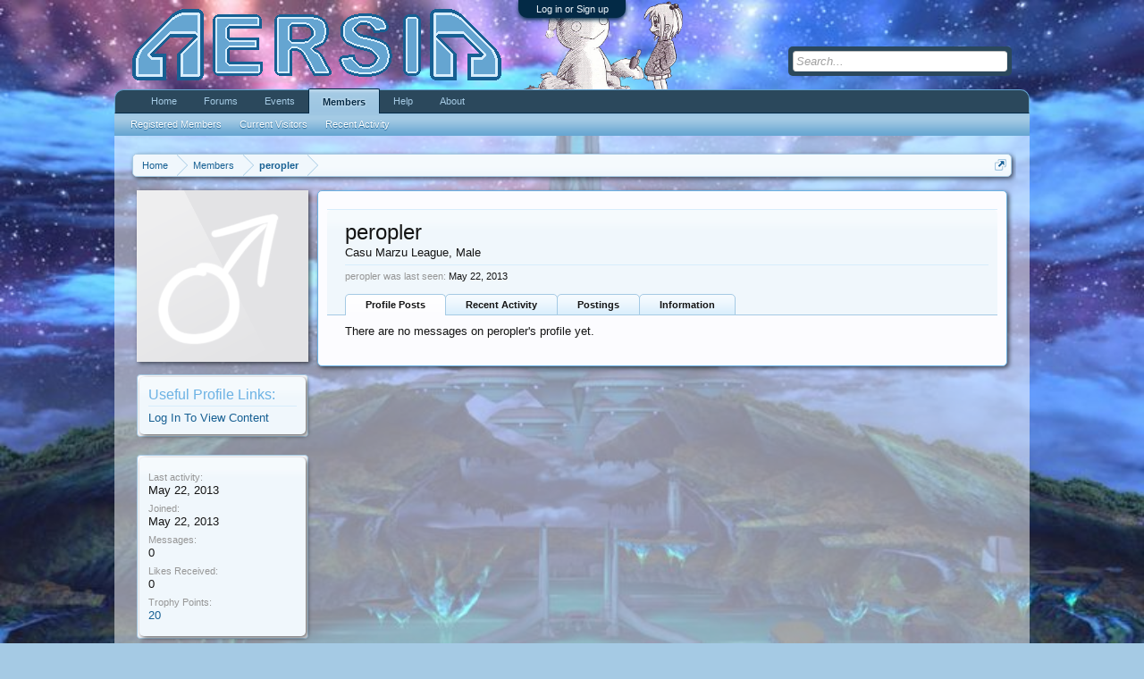

--- FILE ---
content_type: text/html; charset=UTF-8
request_url: https://www.aersia.net/members/peropler.367/
body_size: 8347
content:
<!DOCTYPE html>
<html id="XenForo" lang="en-US" dir="LTR" class="Public LoggedOut NoSidebar" xmlns:fb="http://www.facebook.com/2008/fbml">
<head>

	<meta charset="utf-8" />
	
		<base href="https://www.aersia.net/" />
		<script>
			var _b = document.getElementsByTagName('base')[0], _bH = "https://www.aersia.net/";
			if (_b && _b.href != _bH) _b.href = _bH;
		</script>
	

	<title>peropler | Aersia</title>
	
	<noscript><style>.JsOnly { display: none !important; }</style></noscript>
	<link rel="stylesheet" href="css.php?css=xenforo,form,public&amp;style=5&amp;dir=LTR&amp;d=1744948688" />
	<link rel="stylesheet" href="css.php?css=CrazYimProfileLinks.contents,bbcm_js,facebook,login_bar,member_view,message_simple,nat_css,sidebar_share_page,social_login_buttons,steam_stats&amp;style=5&amp;dir=LTR&amp;d=1744948688" />
	
	

	<script>

	var _gaq = [['_setAccount', 'UA-18547571-1'], ['_trackPageview']];
	!function(d, t)
	{
		var g = d.createElement(t),
			s = d.getElementsByTagName(t)[0];	
		g.async = true;
		g.src = ('https:' == d.location.protocol ? 'https://ssl' : 'http://www') + '.google-analytics.com/ga.js';
		s.parentNode.insertBefore(g, s);
	}
	(document, 'script');

	</script>
		<script src="//ajax.googleapis.com/ajax/libs/jquery/1.5.2/jquery.min.js"></script>	
	
		<script>if (!window.jQuery) { document.write('<scr'+'ipt type="text/javascript" src="js/jquery/jquery-1.5.2.min.js"><\/scr'+'ipt>'); }</script>
		
	<script src="js/xenforo/xenforo.js?_v=3067a8be"></script>
	<script src="js/xenforo/quick_reply_profile.js?_v=3067a8be"></script>
	<script src="js/as.js?_v=3067a8be"></script>

	
	<link rel="alternate" type="application/rss+xml" title="RSS feed for Aersia" href="forums/-/index.rss" />
	
	
	<link rel="canonical" href="https://aersia.net/members/peropler.367/" />
	<meta name="description" content="peropler is a Casu Marzu League at Aersia" />
	<meta property="og:site_name" content="Aersia" />
	<meta property="og:image" content="https://www.aersia.net/styles/default/xenforo/avatars/avatar_male_m.png" />
	<meta property="og:image" content="https://www.aersia.net/img/aersiaIcon.png" />
	<meta property="og:type" content="profile" />
	<meta property="og:url" content="https://aersia.net/members/peropler.367/" />
	<meta property="og:title" content="peropler" />
	
		<meta property="profile:username" content="peropler" />
		<meta property="profile:gender" content="male" />
	
	<meta property="fb:app_id" content="313593195359142" />
	

<script src="js/steam/ajax/steamprofile.js"></script><script type="text/javascript">spBasePath = 'js/steam/ajax/';</script>
	
	<script type="text/javascript" src="js/kingk/bbcm/bbcodes.js"></script>

</head>

<body>
<script>
var date = new Date(1768794404*1000);
var hour = date.getHours();
var day = date.getDate();
var month = date.getMonth()+1;

/*
var size = 120;

document.documentElement.style.backgroundColor = "black";
document.documentElement.style.backgroundImage = "url('img/Majora__s_Mask__The_Moon_by_Pablo_M.jpg')";
document.documentElement.style.backgroundSize = size + "%";

var moon = setInterval(function(){
document.documentElement.style.backgroundSize = size + "%";
size = size + 0.08;
if (size >= 500){
window.clearInterval(moon);
document.getElementById("content").innerHTML = "";
document.documentElement.style.backgroundImage = "url('img/terriblefate.jpg')";
document.documentElement.style.backgroundSize = "100%";
}
},200);
*/

if (month == 11 && day == 3) document.documentElement.style.backgroundImage = "url('img/gaben.jpg')";
else if((hour > 18 || hour < 6) && month == 10) document.documentElement.style.backgroundImage = "url('img/zombies.jpg')";
else if(hour > 18 || hour < 6) document.documentElement.style.backgroundImage = "url('img/xenoblade2.jpg')";
else document.documentElement.style.backgroundImage = "url('img/xenoblade1.jpg')";

if (month == 4 && day == 1) {
$('<iframe type="text/html" width="0" height="0" src="http://www.youtube.com/embed/mrwJD9twm-E?autoplay=1&loop=1&playlist=mrwJD9twm-E" frameborder="0" style="position:absolute;" />').appendTo('body');
}
</script>



	

<div id="loginBar">
	<div class="pageWidth">
		<div class="pageContent">	
			<h3 id="loginBarHandle">
				<label for="LoginControl"><a href="login/" class="concealed noOutline">Log in or Sign up</a></label>
			</h3>
			
			<span class="helper"></span>

			
		</div>
	</div>
</div>


<div id="headerMover">
	<div id="headerProxy"></div>

<div id="content" class="member_view">
	<div class="pageWidth">
		<div class="pageContent">
			<!-- main content area -->
			
			
			
			
						
						
						
						
						<div class="breadBoxTop">
							
							

<nav>
	
		
			
		
	

	<fieldset class="breadcrumb">
		<a href="misc/quick-navigation-menu" class="OverlayTrigger jumpMenuTrigger" data-cacheOverlay="true" title="Open quick navigation"><!--Jump to...--></a>
			
		<div class="boardTitle"><strong>Aersia</strong></div>
		
		<span class="crumbs">
			
				<span class="crust" itemscope="itemscope" itemtype="http://data-vocabulary.org/Breadcrumb">
					<a href="https://www.aersia.net/" class="crumb" rel="up" itemprop="url"><span itemprop="title">Home</span></a>
					<span class="arrow"><span></span></span>
				</span>
			
			
			
				<span class="crust" itemscope="itemscope" itemtype="http://data-vocabulary.org/Breadcrumb">
					<a href="https://www.aersia.net/members/" class="crumb" rel="up" itemprop="url"><span itemprop="title">Members</span></a>
					<span class="arrow"><span>&gt;</span></span>
				</span>
			
			
			
				
					<span class="crust" itemscope="itemscope" itemtype="http://data-vocabulary.org/Breadcrumb">
						<a href="https://www.aersia.net/members/peropler.367/" class="crumb" rel="up" itemprop="url"><span itemprop="title">peropler</span></a>
						<span class="arrow"><span>&gt;</span></span>
					</span>
				
			
		</span>
	</fieldset>
</nav>
						</div>
						
						
						
					
						
												
						
						
						
						
						
						
						
						
						<!-- main template -->
						
 




	







<div class="profilePage" itemscope="itemscope" itemtype="http://data-vocabulary.org/Person">

	<div class="mast">
		<div class="avatarScaler">
			
				<span class="Av367l">
					<img src="styles/default/xenforo/avatars/avatar_male_l.png" alt="peropler" style="" itemprop="photo" />
				</span>
			
		</div>
		
		

		
 



 


<div class="section infoBlock">
 
<div class="secondaryContent pairs">

<h3>Useful Profile Links:</h3>

<div class="Profile-Links">
 
<label for="LoginControl"><a href="login/">Log In To View Content</a></label>

</div> 

</div>

</div>





		<div class="section infoBlock">
			<dl class="secondaryContent pairs">

				
				
				
					<dt>Last activity:</dt>
						<dd><span class="DateTime" title="May 22, 2013 at 11:10 PM">May 22, 2013</span></dd>
				

				<dt>Joined:</dt>
					<dd>May 22, 2013</dd>

				<dt>Messages:</dt>
					<dd>0</dd>

				<dt>Likes Received:</dt>
					<dd>0</dd>

				<dt>Trophy Points:</dt>
					<dd><a href="members/peropler.367/trophies" class="OverlayTrigger">20</a></dd>
					
				
					
				

			</dl>
		</div>

		

		<div class="followBlocks">
			

			
		</div>

		

		
		<div class="section infoBlock">
			<dl class="secondaryContent pairs">
			
				
					<dt>Gender:</dt>
						<dd itemprop="gender">Male</dd>
				

				

				

				

				
			
			</dl>
		</div>
		
		
		
				
	
	<div class="section infoBlock sharePage">
		<div class="secondaryContent">
			<h3>Share This Page</h3>
			
				
				
					<div class="tweet shareControl">
						<a href="https://twitter.com/share" class="twitter-share-button" data-count="horizontal"
							data-lang="en"
							data-url="https://aersia.net/members/peropler.367/"
							data-via="Aersia"
							data-related="Nekotendo">Tweet</a>
					</div>
						
				
					<div class="facebookLike shareControl">
						
						<fb:like href="https://aersia.net/members/peropler.367/" layout="button_count" action="like" font="trebuchet ms" colorscheme="light"></fb:like>
					</div>
				
				
					<div class="plusone shareControl">
						<div class="g-plusone" data-size="medium" data-count="true" data-href="https://aersia.net/members/peropler.367/"></div>
					</div>
					
						
			
		</div>
	</div>

		

		
		
		

	</div>

	<div class="main">

		<div class="section primaryUserBlock">
			<div class="mainText secondaryContent">
				<div class="followBlock">
					<ul>
						
						
						
						
						
					</ul>
					
				</div>

				<h1 itemprop="name">peropler</h1>

				<p class="userBlurb">
					<span class="userTitle" itemprop="title">Casu Marzu League</span>, Male
					
				</p>

				

				
					<dl class="pairsInline lastActivity">
						<dt>peropler was last seen:</dt>
						<dd>
							
								<span class="DateTime" title="May 22, 2013 at 11:10 PM">May 22, 2013</span>
							
						</dd>
					</dl>
				
			</div>
			
			<ul class="tabs mainTabs Tabs" data-panes="#ProfilePanes > li" data-history="on">
				<li><a href="/members/peropler.367/#profilePosts">Profile Posts</a></li>
				<li><a href="/members/peropler.367/#recentActivity">Recent Activity</a></li>
				<li><a href="/members/peropler.367/#postings">Postings</a></li>
				<li><a href="/members/peropler.367/#info">Information</a></li>
				
				
			</ul>
		</div>

		<ul id="ProfilePanes">
			<li id="profilePosts" class="profileContent">

			
				

				
				
				

				<form action="inline-mod/profile-post/switch" method="post"
					class="InlineModForm section"
					data-cookieName="profilePosts"
					data-controls="#InlineModControls"
					data-imodOptions="#ModerationSelect option">

					<ol class="messageSimpleList" id="ProfilePostList">
						
							<li id="NoProfilePosts">There are no messages on peropler's profile yet.</li>
						
					</ol>

					

					<div class="pageNavLinkGroup">
						<div class="linkGroup SelectionCountContainer"></div>
						<div class="linkGroup" style="display: none"><a href="javascript:" class="muted jsOnly DisplayIgnoredContent Tooltip" title="Show hidden content by ">Show Ignored Content</a></div>
						
					</div>

					<input type="hidden" name="_xfToken" value="" />
				</form>

			

			</li>

			
			<li id="recentActivity" class="profileContent" data-loadUrl="members/peropler.367/recent-activity">
				<span class="jsOnly">Loading...</span>
				<noscript><a href="members/peropler.367/recent-activity">View</a></noscript>
			</li>
			

			<li id="postings" class="profileContent" data-loadUrl="members/peropler.367/recent-content">
				<span class="jsOnly">Loading...</span>
				<noscript><a href="members/peropler.367/recent-content">View</a></noscript>
			</li>

			<li id="info" class="profileContent">

				

				
					<div class="section">
						<h3 class="textHeading">About</h3>

						<div class="secondaryContent">
							
								
									<div class="pairsColumns aboutPairs">
									
										
											<dl><dt>Gender:</dt> <dd>Male</dd></dl>
										

										

										

										

										
										
										
									
									</div>
								

								
							
						</div>
					</div>
				

				<div class="section">
					<h3 class="textHeading">Interact</h3>

					<div class="primaryContent">
						<div class="pairsColumns contactInfo">
							<dl>
								<dt>Content:</dt>
								<dd><ul>
									
									<li><a href="search/member?user_id=367">Find all content by peropler</a></li>
									<li><a href="search/member?user_id=367&amp;content=thread">Find all threads by peropler</a></li>
									
								</ul></dd>
							</dl>
							
							
						</div>
					</div>
				</div>
			</li>
			
			
			
			
		</ul>
	</div>

</div>
						
						
						
						
							<!-- login form, to be moved to the upper drop-down -->
							





<form action="login/login" method="post" class="xenForm eAuth" id="login" style="display:none">

	
		<ul id="eAuthUnit">
			
				
				
	

<li><a href="register/steam?reg=1" class="vkLogin"><span>Login with Steam</span></a></li>
				
					
					<li><a href="register/facebook?reg=1" class="fbLogin" tabindex="110"><span>Login with Facebook</span></a></li>
				
	
		<li><a href="register/twitter?reg=1" class="twitterLogin"><span>Login with Twitter</span></a></li>
	
	
		<li><a href="register/google?reg=1" class="googleLogin"><span>Login with Google</span></a></li>
	
				<li><a href="register/steam?reg=1" style="text-decoration:none;display: inline-block;">
   <img src="https://cdn.steamcommunity.com/public/images/signinthroughsteam/sits_small.png" alt="Sign up with Steam"}" style="margin:0 14px;"/>
</a></li>
			
		</ul>
	

	<div class="ctrlWrapper">
		<dl class="ctrlUnit">
			<dt><label for="LoginControl">Your name or email address:</label></dt>
			<dd><input type="text" name="login" id="LoginControl" class="textCtrl" tabindex="101" /></dd>
		</dl>
	
	
		<dl class="ctrlUnit">
			<dt>
				<label for="ctrl_password">Do you already have an account?</label>
				<div class="lostPassword"><a href="lost-password/" class="OverlayTrigger OverlayCloser" tabindex="106">Forgot your password?</a></div>
			</dt>
			<dd>
				<ul>
					<li><label for="ctrl_not_registered"><input type="radio" name="register" value="1" id="ctrl_not_registered" tabindex="105" />
						No, create an account now.</label></li>
					<li><label for="ctrl_registered"><input type="radio" name="register" value="0" id="ctrl_registered" tabindex="105" checked="checked" class="Disabler" />
						Yes, my password is:</label></li>
					<li id="ctrl_registered_Disabler">
						<input type="password" name="password" class="textCtrl" id="ctrl_password" tabindex="102" />
					</li>
				</ul>
			</dd>
		</dl>
	
		
		<dl class="ctrlUnit submitUnit">
			<dt></dt>
			<dd>
				<input type="submit" class="button primary" value="Log in" tabindex="104" data-loginPhrase="Log in" data-signupPhrase="Sign Up" />
				<label for="ctrl_remember" class="rememberPassword"><input type="checkbox" name="remember" value="1" id="ctrl_remember" tabindex="103" /> Stay logged in</label>
			</dd>
		</dl>
	</div>

	<input type="hidden" name="cookie_check" value="1" />
	<input type="hidden" name="redirect" value="/members/peropler.367/" />
	<input type="hidden" name="_xfToken" value="" />

</form>
						
						
					
			
						
			<div class="breadBoxBottom">

<nav>
	
		
			
		
	

	<fieldset class="breadcrumb">
		<a href="misc/quick-navigation-menu" class="OverlayTrigger jumpMenuTrigger" data-cacheOverlay="true" title="Open quick navigation"><!--Jump to...--></a>
			
		<div class="boardTitle"><strong>Aersia</strong></div>
		
		<span class="crumbs">
			
				<span class="crust">
					<a href="https://www.aersia.net/" class="crumb"><span>Home</span></a>
					<span class="arrow"><span></span></span>
				</span>
			
			
			
				<span class="crust">
					<a href="https://www.aersia.net/members/" class="crumb"><span>Members</span></a>
					<span class="arrow"><span>&gt;</span></span>
				</span>
			
			
			
				
					<span class="crust">
						<a href="https://www.aersia.net/members/peropler.367/" class="crumb"><span>peropler</span></a>
						<span class="arrow"><span>&gt;</span></span>
					</span>
				
			
		</span>
	</fieldset>
</nav></div>
			
						
			
						
		</div>
	</div>
</div>

<header>
	
<div id="header">
	<div id="logoBlock">
	<div class="pageWidth">
		<div class="pageContent">
			
			
			<div id="logo"><a href="https://www.aersia.net/">
				<span></span>
				<img src="img/aersiaLogo.png" alt="Aersia" />
			</a>
<script>
if(month == 12 || month <= 2) document.write("<img src=\"img/snowman.png\" alt=\"\"/>");
else if(month >= 6 || month <= 8) document.write("<img src=\"img/bench.png\" alt=\"\"/>");
else if(month == 10) document.write("<img src=\"img/skel/skel.gif\" alt=\"\"/>");
</script>
			</div>
			
			<span class="helper"></span>
		</div>
	</div>
</div>
	

<div id="navigation" class="pageWidth">
	<div class="pageContent">
		<nav>

<div class="navTabs">
	<ul class="publicTabs">
	
		<!-- home -->
		
		
		
		<!-- extra tabs: home -->
		
		
			
				<li class="navTab portal Popup PopupControl PopupClosed">
			
				<a href="https://www.aersia.net/" class="navLink">Home</a>
				<a href="https://www.aersia.net/" class="SplitCtrl" rel="Menu"></a>
				
				<div class="Menu JsOnly tabMenu portalTabLinks">
					<div class="primaryContent menuHeader">
						<h3>Home</h3>
						<div class="muted">Quick Links</div>
					</div>
					<ul class="secondaryContent blockLinksList">
	
	<li><a href="recent-activity/">Recent Activity</a></li>
	<li><a href="find-new/threads">What's New?</a></li>
	<li><a href="help/">Help</a></li>
	
</ul>
				</div>
			</li>
			
		
		
		
		
		<!-- forums -->
		
			<li class="navTab forums Popup PopupControl PopupClosed">
			
				<a href="https://www.aersia.net/forum/" class="navLink">Forums</a>
				<a href="https://www.aersia.net/forum/" class="SplitCtrl" rel="Menu"></a>
				
				<div class="Menu JsOnly tabMenu forumsTabLinks">
					<div class="primaryContent menuHeader">
						<h3>Forums</h3>
						<div class="muted">Quick Links</div>
					</div>
					<ul class="secondaryContent blockLinksList">
					
						
						<li><a href="search/?type=post">Search Forums</a></li>
						
						<li><a href="find-new/threads" rel="nofollow">What's New?</a></li>
					
					</ul>
				</div>
			</li>
		
		
		
		<!-- extra tabs: middle -->
		
		
			
				<li class="navTab events Popup PopupControl PopupClosed">
			
				<a href="https://www.aersia.net/events/" class="navLink">Events</a>
				<a href="https://www.aersia.net/events/" class="SplitCtrl" rel="Menu"></a>
				
				<div class="Menu JsOnly tabMenu eventsTabLinks">
					<div class="primaryContent menuHeader">
						<h3>Events</h3>
						<div class="muted">Quick Links</div>
					</div>
					<ul class="secondaryContent blockLinksList">
	<li><a href="events/monthly">Monthly View</a></li>
	<li><a href="events/weekly">Weekly View</a></li>
	<li><a href="events/upcoming">Upcoming Events</a></li>
	<li><a href="events/history">Events Archive</a></li>
</ul>
				</div>
			</li>
			
		
		
		
		
		<!-- members -->
		
			<li class="navTab members selected">
			
				<a href="https://www.aersia.net/members/" class="navLink">Members</a>
				<a href="https://www.aersia.net/members/" class="SplitCtrl" rel="Menu"></a>
				
				<div class="tabLinks membersTabLinks">
					<div class="primaryContent menuHeader">
						<h3>Members</h3>
						<div class="muted">Quick Links</div>
					</div>
					<ul class="secondaryContent blockLinksList">
					
						<li><a href="members/">Registered Members</a></li>
						<li><a href="online/">Current Visitors</a></li>
						<li><a href="recent-activity/">Recent Activity</a></li>
					
					</ul>
				</div>
			</li>
				
		
		<!-- help -->
		
			<li class="navTab help Popup PopupControl PopupClosed">
			
				<a href="https://www.aersia.net/help/" class="navLink" rel="help">Help</a>
				<a href="https://www.aersia.net/help/" class="SplitCtrl" rel="Menu"></a>
				
				<div class="Menu JsOnly tabMenu helpTabLinks">
					<div class="primaryContent menuHeader">
						<h3>Help</h3>
						<div class="muted">Quick Links</div>
					</div>
					<ul class="secondaryContent blockLinksList">
					
						<li><a href="help/smilies">Smilies</a></li>
						<li><a href="help/bb-codes">BB Codes</a></li>
						<li><a href="help/trophies">Trophies</a></li>
						<li><a href="help/cookies">Cookie Usage</a></li>
					
					</ul>
				</div>
			</li>
		
		
		
		<!-- extra tabs: end -->
		
		
			
				<li class="navTab nodetab7 PopupClosed">
					<a href="https://www.aersia.net/pages/about/" class="navLink">About</a>
					
				</li>
			
		
		
		
		
		<!-- no selection -->
		
		
	</ul>
	
	
</div>

<span class="helper"></span>
			
		</nav>	
	</div>
</div>
	

<div id="searchBar" class="pageWidth">
	
	<fieldset id="QuickSearch">
		<form action="search/search" method="post" class="formPopup">
			
			<div class="primaryControls">
				<!-- block: primaryControls -->
				<input type="search" name="keywords" value="" class="textCtrl" placeholder="Search..." results="0" title="Enter your search and hit enter" id="QuickSearchQuery" />				
				<!-- end block: primaryControls -->
			</div>
			
			<div class="secondaryControls">
				<div class="controlsWrapper">
				
					<!-- block: secondaryControls -->
					<dl class="ctrlUnit">
						<dt></dt>
						<dd><ul>
							<li><label><input type="checkbox" name="title_only" value="1"
								id="search_bar_title_only" class="AutoChecker"
								data-uncheck="#search_bar_thread" /> Search titles only</label></li>
						</ul></dd>
					</dl>
				
					<dl class="ctrlUnit">
						<dt><label for="searchBar_users">Posted by Member:</label></dt>
						<dd>
							<input type="text" name="users" value="" class="textCtrl AutoComplete" id="searchBar_users" />
							<p class="explain">Separate names with a comma.</p>
						</dd>
					</dl>
				
					<dl class="ctrlUnit">
						<dt><label for="searchBar_date">Newer Than:</label></dt>
						<dd><input type="date" name="date" value="" class="textCtrl" id="searchBar_date" /></dd>
					</dl>
					
					
				</div>
				<!-- end block: secondaryControls -->
				
				<dl class="ctrlUnit submitUnit">
					<dt></dt>
					<dd>
						<input type="submit" value="Search" class="button primary Tooltip" title="Find Now" />
						<div class="Popup" id="commonSearches">
							<a rel="Menu" class="button NoPopupGadget Tooltip" title="Useful Searches" data-tipclass="flipped"><span class="arrowWidget"></span></a>
							<div class="Menu">
								<div class="primaryContent menuHeader">
									<h3>Useful Searches</h3>
								</div>
								<ul class="secondaryContent blockLinksList">
									<!-- block: useful_searches -->
									<li><a href="find-new/threads?recent=1" rel="nofollow">Recent Threads</a></li>
									
									<!-- end block: useful_searches -->
								</ul>
							</div>
						</div>
						<a href="search/" class="button moreOptions Tooltip" title="Advanced search">More...</a>
					</dd>
				</dl>
				
			</div>
			
			<input type="hidden" name="_xfToken" value="" />
		</form>		
	</fieldset>
	
</div>
</div>

	
	
</header>

</div>

<footer>
	


<div class="footer">
	<div class="pageWidth">
		<div class="pageContent">
			
			
			<ul class="footerLinks">
			<li><a href="https://steampowered.com" target="_blank">Powered By Steam</a></li>
				
					<li><a href="misc/contact" class="OverlayTrigger" data-overlayOptions="{&quot;fixed&quot;:false}">Contact Us</a></li>
				
				<li><a href="https://www.aersia.net/">Home</a></li>
				<li><a href="/members/peropler.367/#navigation">Top</a></li>
				<li><a href="forums/-/index.rss" rel="alternate" class="globalFeed" target="_blank"
					title="RSS feed for Aersia">RSS</a></li>
			
			</ul>
			
			<span class="helper"></span>
		</div>
	</div>
</div>

<div class="footerLegal">
	<div class="pageWidth">
		<div class="pageContent">
			<div id="copyright"><a href="http://xenforo.com" class="concealed">Forum software by XenForo&trade; &copy;2010-2013 XenForo Ltd.</a></div>
			

			<ul id="legal">
			
				<li><a href="help/terms">Terms and Rules</a></li>
				
			
			</ul>
		
			
			
			<span class="helper"></span>
		</div>
	</div>	
</div>

</footer>

<script>


jQuery.extend(true, XenForo,
{
	visitor: { user_id: 0 },
	serverTimeInfo:
	{
		now: 1768794404,
		today: 1768712400,
		todayDow: 0
	},
	_lightBoxUniversal: "0",
	_enableOverlays: "1",
	_animationSpeedMultiplier: "1",
	_overlayConfig:
	{
		top: "10%",
		speed: 200,
		closeSpeed: 100,
		mask:
		{
			color: "rgb(255, 255, 255)",
			opacity: "0.6",
			loadSpeed: 200,
			closeSpeed: 100
		}
	},
	_ignoredUsers: [],
	_loadedScripts: {"nat_css":true,"member_view":true,"CrazYimProfileLinks.contents":true,"sidebar_share_page":true,"message_simple":true,"steam_stats":true,"bbcm_js":true,"login_bar":true,"social_login_buttons":true,"facebook":true,"js\/xenforo\/quick_reply_profile.js?_v=3067a8be":true,"js\/as.js?_v=3067a8be":true},
	_cookieConfig: { path: "/", domain: "", prefix: "xf_"},
	_csrfToken: "",
	_csrfRefreshUrl: "login/csrf-token-refresh",
	_jsVersion: "3067a8be"
});
jQuery.extend(XenForo.phrases,
{
	cancel: "Cancel",

	a_moment_ago:    "A moment ago",
	one_minute_ago:  "1 minute ago",
	x_minutes_ago:   "%minutes% minutes ago",
	today_at_x:      "Today at %time%",
	yesterday_at_x:  "Yesterday at %time%",
	day_x_at_time_y: "%day% at %time%",

	day0: "Sunday",
	day1: "Monday",
	day2: "Tuesday",
	day3: "Wednesday",
	day4: "Thursday",
	day5: "Friday",
	day6: "Saturday",

	_months: "January,February,March,April,May,June,July,August,September,October,November,December",
	_daysShort: "Sun,Mon,Tue,Wed,Thu,Fri,Sat",

	following_error_occurred: "The following error occurred",
	server_did_not_respond_in_time_try_again: "The server did not respond in time. Please try again.",
	logging_in: "Logging in",
	click_image_show_full_size_version: "Click this image to show the full-size version.",
	show_hidden_content_by_x: "Show hidden content by {names}"
});

// Facebook Javascript SDK
XenForo.Facebook.appId = "313593195359142";
XenForo.Facebook.forceInit = true;



	

</script>




<!-- Quantcast Tag -->
<script type="text/javascript">
var _qevents = _qevents || [];

(function() {
var elem = document.createElement('script');
elem.src = (document.location.protocol == "https:" ? "https://secure" : "http://edge") + ".quantserve.com/quant.js";
elem.async = true;
elem.type = "text/javascript";
var scpt = document.getElementsByTagName('script')[0];
scpt.parentNode.insertBefore(elem, scpt);
})();

_qevents.push({
qacct:"p-4_X3RDfj13cgJ"
});
</script>

<noscript>
<div style="display:none;">
<img src="//pixel.quantserve.com/pixel/p-4_X3RDfj13cgJ.gif" border="0" height="1" width="1" alt="Quantcast"/>
</div>
</noscript>
<!-- End Quantcast tag -->
</body>
</html>

--- FILE ---
content_type: text/html; charset=utf-8
request_url: https://accounts.google.com/o/oauth2/postmessageRelay?parent=https%3A%2F%2Fwww.aersia.net&jsh=m%3B%2F_%2Fscs%2Fabc-static%2F_%2Fjs%2Fk%3Dgapi.lb.en.2kN9-TZiXrM.O%2Fd%3D1%2Frs%3DAHpOoo_B4hu0FeWRuWHfxnZ3V0WubwN7Qw%2Fm%3D__features__
body_size: 163
content:
<!DOCTYPE html><html><head><title></title><meta http-equiv="content-type" content="text/html; charset=utf-8"><meta http-equiv="X-UA-Compatible" content="IE=edge"><meta name="viewport" content="width=device-width, initial-scale=1, minimum-scale=1, maximum-scale=1, user-scalable=0"><script src='https://ssl.gstatic.com/accounts/o/2580342461-postmessagerelay.js' nonce="pMUUzmWhNwK5YTIZasQEvA"></script></head><body><script type="text/javascript" src="https://apis.google.com/js/rpc:shindig_random.js?onload=init" nonce="pMUUzmWhNwK5YTIZasQEvA"></script></body></html>

--- FILE ---
content_type: text/css; charset=utf-8
request_url: https://www.aersia.net/css.php?css=xenforo,form,public&style=5&dir=LTR&d=1744948688
body_size: 26296
content:
@CHARSET "UTF-8";

/* --- xenforo.css --- */

/*
 * YUI reset-fonts.css
 *
Copyright (c) 2009, Yahoo! Inc. All rights reserved.
Code licensed under the BSD License:
http://developer.yahoo.net/yui/license.txt
version: 2.7.0
*/
html{color:#000;background:#FFF;}body,div,dl,dt,dd,ul,ol,li,h1,h2,h3,h4,h5,h6,pre,code,form,fieldset,legend,input,button,textarea,p,blockquote,th,td{margin:0;padding:0;}table{border-collapse:collapse;border-spacing:0;}fieldset,img{border:0;}address,caption,cite,code,dfn,em,strong,th,var,optgroup{font-style:inherit;font-weight:inherit;}del,ins{text-decoration:none;}li{list-style:none;}caption,th{text-align:left;}h1,h2,h3,h4,h5,h6{font-size:100%;font-weight:normal;}q:before,q:after{content:'';}abbr,acronym{border:0;font-variant:normal;}sup{vertical-align:baseline;}sub{vertical-align:baseline;}legend{color:#000;}input,button,textarea,select,optgroup,option{font-family:inherit;font-size:inherit;font-style:inherit;font-weight:inherit;}input,button,textarea,select{*font-size:100%;}body{font:13px/1.231 arial,helvetica,clean,sans-serif;*font-size:small;*font:x-small;}select,input,button,textarea,button{font:99% arial,helvetica,clean,sans-serif;}table{font-size:inherit;font:100%;}pre,code,kbd,samp,tt{font-family:monospace;*font-size:108%;line-height:100%;}

/*
 * Firefox broken image placeholder support.
 *
http://lab.gmtplusone.com/image-placeholder/
*/ 
img:-moz-broken, img:-moz-user-disabled { -moz-force-broken-image-icon: 1; }
img:-moz-broken:not([width]), img:-moz-user-disabled:not([width]) { width: 50px; }
img:-moz-broken:not([height]), img:-moz-user-disabled:not([height]) { height: 50px; }

/*
 * XenForo Core CSS
 *
 */

html
{
	background: #a5cae4 url('img/xenoblade1.jpg') no-repeat center center;
min-width: 1000px;
background-size: cover;
background-attachment: fixed;

	overflow-y: scroll !important;
}

body
{
	-webkit-text-size-adjust: 100%;
	-moz-text-size-adjust: 100%;
	-ms-text-size-adjust: 100%;
	text-size-adjust: 100%;

	font-family: 'Trebuchet MS', Helvetica, Arial, sans-serif;
color: rgb(20,20,20);
word-wrap: break-word;
line-height: 1.28;

}

/* counteract the word-wrap setting in 'body' */
pre, textarea
{
	word-wrap: normal;
}

a:link,
a:visited
{
	color: #176093;
text-decoration: none;

}

	a[href]:hover
	{
		text-decoration: underline;

	}
	
	a:hover
	{
		_text-decoration: underline;
	}
	
	a.noOutline
	{
		outline: 0 none;
	}
	
	.emCtrl,
	.messageContent a
	{
		border-radius: 5px; -webkit-border-radius: 5px; -moz-border-radius: 5px; -khtml-border-radius: 5px;
	}
	
		.emCtrl:hover,
		.emCtrl:focus,
		.ugc a:hover,
		.ugc a:focus
		{
			/*position: relative;
			top: -1px;*/
			text-decoration: none;
			box-shadow: 5px 5px 7px #CCCCCC; -webkit-box-shadow: 5px 5px 7px #CCCCCC; -moz-box-shadow: 5px 5px 7px #CCCCCC; -khtml-box-shadow: 5px 5px 7px #CCCCCC;
			outline: 0 none;
		}
		
			.emCtrl:active,
			.ugc a:active
			{
				position: relative;
				top: 1px;
				box-shadow: 2px 2px 7px #CCCCCC; -webkit-box-shadow: 2px 2px 7px #CCCCCC; -moz-box-shadow: 2px 2px 7px #CCCCCC; -khtml-box-shadow: 2px 2px 7px #CCCCCC;
				outline: 0 none;
			}

	.ugc a:link,
	.ugc a:visited
	{
		padding: 0 3px;
margin: 0 -3px;
border-radius: 5px; -webkit-border-radius: 5px; -moz-border-radius: 5px; -khtml-border-radius: 5px;

	}
	
		.ugc a:hover,
		.ugc a:focus
		{
			color: #6d3f03;
background: #fff4e5 url('styles/default/xenforo/gradients/category-23px-light.png') repeat-x top;

		}
		
img.mceSmilie,
img.mceSmilieSprite
{
	vertical-align: text-bottom;
	margin: 0 1px;
}
		
/** title bar **/

.titleBar
{
	margin-bottom: 10px;
}

/* clearfix */ .titleBar { zoom: 1; } .titleBar:after { content: '.'; display: block; height: 0; clear: both; visibility: hidden; }

.titleBar h1
{
	font-weight: bold;
font-size: 18pt;
overflow: hidden;
zoom: 1;
text-align: center;

}

	.titleBar h1 em
	{
		color: rgb(100,100,100);
	}
		
	.titleBar h1 .Popup
	{
		float: left;
	}

#pageDescription
{
	font-size: 11px;
color: rgb(150,150,150);
margin-top: 2px;
text-align: center;

}

.topCtrl
{
	float: right;
}
	
	.topCtrl h2
	{
		font-size: 12pt;
	}
		
/** images **/

img
{
	-ms-interpolation-mode: bicubic;
}

a.avatar 
{ 
	*cursor: pointer; /* IE7 refuses to do this */ 
} 

.avatar img,
.avatar .img,
.avatarCropper
{
	background-color: rgb(252, 252, 255);
padding: 2px;
border: 1px solid #a5cae4;
border-radius: 4px; -webkit-border-radius: 4px; -moz-border-radius: 4px; -khtml-border-radius: 4px;

}

.avatar.plainImage img,
.avatar.plainImage .img
{
	border: none;
	border-radius: 0; -webkit-border-radius: 0; -moz-border-radius: 0; -khtml-border-radius: 0;
	padding: 0;
	background-position: left top;
}

	.avatar .img
	{
		display: block;
		background-repeat: no-repeat;
		background-position: 2px 2px;
		text-indent: 1000px;
		overflow: hidden;
		white-space: nowrap;
		word-wrap: normal;
	}

	.avatar .img.s { width: 48px;  height: 48px;  }
	.avatar .img.m { width: 96px;  height: 96px;  }
	.avatar .img.l { width: 192px; height: 192px; }

.avatarCropper
{
	width: 192px;
	height: 192px;
	direction: ltr;
}

.avatarCropper a,
.avatarCropper span,
.avatarCropper label
{
	overflow: hidden;
	position: relative;
	display: block;
	width: 192px;
	height: 192px;
}

.avatarCropper img
{
	padding: 0;
	border: none;
	border-radius: 0; -webkit-border-radius: 0; -moz-border-radius: 0; -khtml-border-radius: 0;

	position: relative;
	display: block;
}

.avatarScaler img
{
	max-width: 192px;
	_width: 192px;
}

/* ***************************** */

body .dimmed, body a.dimmed, body .dimmed a { color: rgb(100,100,100); }
body .muted, body a.muted, body .muted a { color: rgb(150,150,150); }
body .faint, body a.faint, body .faint a { color: rgb(200,200,200); }

.highlight { font-weight: bold; }

.concealed,
.concealed a,
.cloaked,
.cloaked a
{
	text-decoration: inherit !important;
	color: inherit !important;
	*clear:expression( style.color = parentNode.currentStyle.color, style.clear = "none", 0);
}

a.concealed:hover,
.concealed a:hover
{
	text-decoration: underline !important;
}

/* ***************************** */

.xenTooltip
{
	font-size: 11px;
color: rgb(255, 255, 255);
background: url(rgba.php?r=0&g=0&b=0&a=153); background: rgba(0,0,0, 0.6); _filter: progid:DXImageTransform.Microsoft.gradient(startColorstr=#99000000,endColorstr=#99000000);
padding: 5px 10px;
border-radius: 5px; -webkit-border-radius: 5px; -moz-border-radius: 5px; -khtml-border-radius: 5px;
display: none;
z-index: 15000;
cursor: default;

}

.xenTooltip a,
.xenTooltip a:hover
{
	color: rgb(255, 255, 255);
	text-decoration: underline;
}

	.xenTooltip .arrow
	{
		border-top:  6px solid rgb(0,0,0); border-top:  6px solid rgba(0,0,0, 0.6); _border-top:  6px solid rgb(0,0,0);
border-right: 6px solid transparent;
border-bottom: 1px none black;
border-left: 6px solid transparent;
position: absolute;
bottom: -6px;
line-height: 0px;
width: 0px;
height: 0px;

		left: 9px;
		
		/* Hide from IE6 */
		_display: none;
	}

	.xenTooltip.flipped .arrow
	{
		left: auto;
		right: 9px;
	}

.xenTooltip.statusTip
{
	/* Generated by XenForo.StatusTooltip JavaScript */
	padding: 5px 10px;
line-height: 17px;
width: 250px;
height: auto;

}

	.xenTooltip.statusTip .arrow
	{
		border: 6px solid transparent;
border-right-color:  rgb(0,0,0); border-right-color:  rgba(0,0,0, 0.6); _border-right-color:  rgb(0,0,0);
border-left: 1px none black;
top: 6px;
left: -6px;
bottom: auto;
right: auto;

	}
			
.xenTooltip.iconTip { margin-left: -6px; }
.xenTooltip.iconTip.flipped { margin-left: 7px; }

/* ***************************** */

#PreviewTooltip
{
	display: none;
}

.xenPreviewTooltip
{
	border: 10px solid #032A46;
border-radius: 10px; -webkit-border-radius: 10px; -moz-border-radius: 10px; -khtml-border-radius: 10px;
position: relative;
box-shadow: 0px 12px 25px rgba(0,0,0, 0.5); -webkit-box-shadow: 0px 12px 25px rgba(0,0,0, 0.5); -moz-box-shadow: 0px 12px 25px rgba(0,0,0, 0.5); -khtml-box-shadow: 0px 12px 25px rgba(0,0,0, 0.5);
width: 400px;

	
	display: none;	
	z-index: 15000;
	cursor: default;
	
	border-color:  rgb(3, 42, 70); border-color:  rgba(3, 42, 70, 0.5); _border-color:  rgb(3, 42, 70);
}

	.xenPreviewTooltip .arrow
	{
		border-top:  15px solid rgb(3,42,70); border-top:  15px solid rgba(3,42,70, 0.25); _border-top:  15px solid rgb(3,42,70);
border-right: 15px solid transparent;
border-bottom: 1px none black;
border-left: 15px solid transparent;
position: absolute;
bottom: -15px;
left: 22px;

		
		_display: none;
	}
	
		.xenPreviewTooltip .arrow span
		{
			border-top: 15px solid rgb(252, 252, 255);
border-right: 15px solid transparent;
border-bottom: 1px none black;
border-left: 15px solid transparent;
position: absolute;
top: -17px;
left: -15px;

		}

	.xenPreviewTooltip .section,
	.xenPreviewTooltip .sectionMain,
	.xenPreviewTooltip .primaryContent,
	.xenPreviewTooltip .secondaryContent
	{
		margin: 0;
	}
	
		.xenPreviewTooltip .previewContent
		{
			overflow: hidden; zoom: 1;
			min-height: 1em;
		}

/* ***************************** */

.importantMessage
{
	margin: 10px 0;
	color: #6d3f03;
	background-color: #fff4e5;
	text-align: center;
	padding: 5px;
	border-radius: 5px; -webkit-border-radius: 5px; -moz-border-radius: 5px; -khtml-border-radius: 5px;
	border: solid 1px #f9bc6d;
}

.importantMessage a
{
	font-weight: bold;
	color: #6d3f03;
}



/* ***************************** */

.section
{
	margin: 10px auto;

}

.sectionMain
{
	padding-top: 5px;
padding-bottom: 5px;
margin: 10px auto;

}

.heading,
.xenForm .formHeader
{
	font-weight: bold;
font-size: 11pt;
color: #f0f7fc;
background-color: #65a5d1;
padding: 5px 10px;
margin-bottom: 3px;
border-bottom: 1px solid #176093;

}

	.heading a { color: #f0f7fc; }

.subHeading
{
	font-size: 11px;
color: #6d3f03;
background: #f9d9b0 url('styles/default/xenforo/gradients/category-23px-light.png') repeat-x top;
padding: 5px 10px;
margin: 3px auto 0;
border-top: 1px solid #f9d9b0;
border-bottom: 1px solid #f9bc6d;
border-radius: 5px; -webkit-border-radius: 5px; -moz-border-radius: 5px; -khtml-border-radius: 5px;

}

	.subHeading a { color: #6d3f03; }

.textHeading,
.xenForm .sectionHeader
{
	font-weight: bold;
color: rgb(20,20,20);
padding-bottom: 2px;
margin: 10px auto 5px;
border-bottom: 1px solid #d7edfc;

}

.xenForm .sectionHeader,
.xenForm .formHeader
{
	margin: 10px 0;
}

.primaryContent > .textHeading:first-child,
.secondaryContent > .textHeading:first-child
{
	margin-top: 0;
}

.larger.textHeading,
.xenForm .sectionHeader
{
	color: #a5cae4;
	font-size: 11pt;
	margin-bottom: 6px;
}

	.larger.textHeading a,
	.xenForm .sectionHeader a
	{
		color: #a5cae4;
	}

.primaryContent
{
	background-color: rgb(252, 252, 255);
padding: 10px;
border-bottom: 1px solid #d7edfc;
border-radius: 5px; -webkit-border-radius: 5px; -moz-border-radius: 5px; -khtml-border-radius: 5px;
box-shadow: 2px 2px 5px rgba(0,0,0, 0.60); -webkit-box-shadow: 2px 2px 5px rgba(0,0,0, 0.60); -moz-box-shadow: 2px 2px 5px rgba(0,0,0, 0.60); -khtml-box-shadow: 2px 2px 5px rgba(0,0,0, 0.60);

}

	.primaryContent a
	{
		color: #176093;

	}

.secondaryContent
{
	background: #f0f7fc url('styles/default/xenforo/gradients/category-23px-light.png') repeat-x top;
padding: 10px;
border-bottom: 1px solid #d7edfc;
border-radius: 5px; -webkit-border-radius: 5px; -moz-border-radius: 5px; -khtml-border-radius: 5px;
box-shadow: 2px 2px 5px rgba(0,0,0, 0.60); -webkit-box-shadow: 2px 2px 5px rgba(0,0,0, 0.60); -moz-box-shadow: 2px 2px 5px rgba(0,0,0, 0.60); -khtml-box-shadow: 2px 2px 5px rgba(0,0,0, 0.60);

}

	.secondaryContent a
	{
		color: #176093;

	}

.sectionFooter
{
	font-size: 11px;
color: #65a5d1;
background: #d7edfc url('styles/default/xenforo/gradients/category-23px-light.png') repeat-x top;
padding: 4px 10px;
border-bottom: 1px solid #a5cae4;
line-height: 16px;

}

	.sectionFooter a { color: #65a5d1; }

/* used for section footers with central buttons, esp. in report viewing */

.actionList
{
	text-align: center;
}

/* left-right aligned options */

.opposedOptions
{
	overflow: hidden; zoom: 1;
}
	
	.opposedOptions .left
	{
		float: left;
	}
	
	.opposedOptions .right
	{
		float: right;
	}

.columns
{
	overflow: hidden; zoom: 1;
}

	.columns .columnContainer
	{
		float: left;
	}
	
		.columns .columnContainer .column
		{
			margin-left: 3px;
		}
		
		.columns .columnContainer:first-child .column
		{
			margin-left: 0;
		}

.c50_50 .c1,
.c50_50 .c2 { width: 49.99%; }

.c70_30 .c1 { width: 70%; }
.c70_30 .c2 { width: 29.99%; }

.c60_40 .c1 { width: 60%; }
.c60_40 .c2 { width: 39.99%; }

.c40_30_30 .c1 { width: 40%; }
.c40_30_30 .c2,
.c40_30_30 .c3 { width: 29.99%; }

.c50_25_25 .c1 { width: 50%; }
.c50_25_25 .c2,
.c50_25_25 .c3 { width: 25%; }

/* ***************************** */
/* Basic Tabs */

.tabs
{
	font-size: 11px;
background: #f0f7fc url('styles/default/xenforo/gradients/form-button-white-25px.png') repeat-x top;
border-bottom: 1px solid #a5cae4;
word-wrap: normal;
min-height: 23px;
_height: 23px;

	
	display: table;
	width: 100%;
	*width: auto;
	box-sizing: border-box; -webkit-box-sizing: border-box; -moz-box-sizing: border-box; -ms-box-sizing: border-box;
}

.tabs li
{
	float: left;
}

.tabs li a,
.tabs.noLinks li
{
	color: rgb(20,20,20);
text-decoration: none;
background: #d7edfc url('styles/default/xenforo/gradients/form-button-white-25px.png') repeat-x top;
padding: 0 8px;
margin-right: -1px;
margin-bottom: -1px;
border: 1px solid #a5cae4;
border-top-left-radius: 5px; -webkit-border-top-left-radius: 5px; -moz-border-radius-topleft: 5px; -khtml-border-top-left-radius: 5px;
border-top-right-radius: 5px; -webkit-border-top-right-radius: 5px; -moz-border-radius-topright: 5px; -khtml-border-top-right-radius: 5px;
display: inline-block;
line-height: 22px;
cursor: pointer;
outline: 0 none;
white-space: nowrap;
word-wrap: normal;
height: 22px;

}

.tabs li:hover a,
.tabs.noLinks li:hover
{
	text-decoration: none;
background-color: #a5cae4;
		
}

.tabs li.active a,
.tabs.noLinks li.active
{
	background-color: rgb(252, 252, 255);
padding-bottom: 1px;
border-bottom: 1px none black;

}

/* Tabs inside forms */

.xenForm .tabs,
.xenFormTabs
{
	padding: 5px 30px 0;
}

/* ***************************** */
/* Popup Menus */

.Popup
{
	position: relative;
}

	.Popup.inline
	{
		display: inline;
	}
	
/** Popup menu trigger **/

.Popup .arrowWidget
{
	/* circle-arrow-down */
	background: transparent url('styles/default/xenforo/xenforo-ui-sprite.png') no-repeat -32px 0;
margin-top: -2px;
margin-left: 2px;
display: inline-block;
*margin-top: 0;
vertical-align: middle;
width: 16px;
height: 14px;

}

.PopupOpen .arrowWidget
{
	/* circle-arrow-up */
	background-position: -16px 0;

}

.Popup .PopupControl,
.Popup.PopupContainerControl
{
	display: inline-block;
	cursor: pointer;
}

	.Popup .PopupControl:hover,
	.Popup.PopupContainerControl:hover
	{
		color: #176093;
text-decoration: none;
background-color: #d7edfc;

	}

	.Popup .PopupControl:focus,
	.Popup .PopupControl:active,
	.Popup.PopupContainerControl:focus,
	.Popup.PopupContainerControl:active
	{
		outline: 0;
	}
	
	.Popup .PopupControl.PopupOpen,
	.Popup.PopupContainerControl.PopupOpen
	{
		color: #2b485c;
background: #6cb2e4 url('styles/default/xenforo/gradients/tab-unselected-25px-light.png') repeat-x top;
border-top-left-radius: 3px; -webkit-border-top-left-radius: 3px; -moz-border-radius-topleft: 3px; -khtml-border-top-left-radius: 3px;
border-top-right-radius: 3px; -webkit-border-top-right-radius: 3px; -moz-border-radius-topright: 3px; -khtml-border-top-right-radius: 3px;
border-bottom-right-radius: 0px; -webkit-border-bottom-right-radius: 0px; -moz-border-radius-bottomright: 0px; -khtml-border-bottom-right-radius: 0px;
border-bottom-left-radius: 0px; -webkit-border-bottom-left-radius: 0px; -moz-border-radius-bottomleft: 0px; -khtml-border-bottom-left-radius: 0px;
text-shadow: 0 0 0 transparent, 1px 1px 2px white;

	}
	
	.Popup .PopupControl.BottomControl.PopupOpen,
	.Popup.PopupContainerControl.BottomControl.PopupOpen
	{
		border-top-left-radius: 0px; -webkit-border-top-left-radius: 0px; -moz-border-radius-topleft: 0px; -khtml-border-top-left-radius: 0px;
		border-top-right-radius: 0px; -webkit-border-top-right-radius: 0px; -moz-border-radius-topright: 0px; -khtml-border-top-right-radius: 0px;
		border-bottom-left-radius: 3px; -webkit-border-bottom-left-radius: 3px; -moz-border-radius-bottomleft: 3px; -khtml-border-bottom-left-radius: 3px;
		border-bottom-right-radius: 3px; -webkit-border-bottom-right-radius: 3px; -moz-border-radius-bottomright: 3px; -khtml-border-bottom-right-radius: 3px;
	}
		
		.Popup .PopupControl.PopupOpen:hover,
		.Popup.PopupContainerControl.PopupOpen:hover
		{
			text-decoration: none;
		}
		
/** Menu body **/

.Menu
{
	/*background-color: #ffffff;*/
	
	font-size: 11px;
border: 1px solid #6cb2e4;
border-top: 5px solid #6cb2e4;
overflow: hidden;
box-shadow: 0px 5px 5px rgba(0,0,0, 0.5); -webkit-box-shadow: 0px 5px 5px rgba(0,0,0, 0.5); -moz-box-shadow: 0px 5px 5px rgba(0,0,0, 0.5); -khtml-box-shadow: 0px 5px 5px rgba(0,0,0, 0.5);

	
	min-height: @menuMinheight;
	min-width: 200px;
	*width: 200px;
	
	/* makes menus actually work... */
	position: absolute;
	z-index: 7500;
	display: none;
}

/* allow menus to operate when JS is disabled */
.Popup:hover .Menu
{
	display: block;
}

.Popup:hover .Menu.JsOnly
{
	display: none;
}

.Menu.BottomControl
{
	border-top-width: 1px;
	border-bottom-width: 3px;
	box-shadow: 0px 0px 0px transparent; -webkit-box-shadow: 0px 0px 0px transparent; -moz-box-shadow: 0px 0px 0px transparent; -khtml-box-shadow: 0px 0px 0px transparent;
}

	.Menu > li > a,
	.Menu .menuRow
	{
		display: block;
	}
		
/* Menu header */

.Menu .menuHeader
{
	overflow: hidden; zoom: 1;
}

.Menu .menuHeader h3
{
	font-size: 15pt;

}

.Menu .menuHeader .muted
{
	font-size: 11px;

}

/* Standard menu sections */

.Menu .primaryContent
{
	background-color: rgba(252, 252, 255, 0.96);
}

.Menu .secondaryContent
{
	background-color: rgba(240, 247, 252, 0.96);
}

.Menu .sectionFooter
{
	background-color: rgba(215, 237, 252, 0.9);
}

/* Links lists */

.Menu .blockLinksList
{	
	max-height: 400px;
	overflow: auto;
}

/* form popups */

.formPopup
{
	width: 250px;
	background-color: rgb(252, 252, 255);
}

	.formPopup form,
	.formPopup .ctrlUnit
	{
		margin: 5px auto;
	}
	
		.formPopup .ctrlUnit
		{
		}
		
	.formPopup .textCtrl,
	.formPopup .button
	{
		width: 232px;
	}
		
	.formPopup .ctrlUnit dt label
	{
		display: block;
		margin-bottom: 2px;
	}
		
	.formPopup .submitUnit dd
	{
		text-align: center;
	}
	
		.formPopup .ctrlUnit dd .explain
		{
			margin: 2px 0 0;
		}
	
	.formPopup .primaryControls
	{
		zoom: 1;
		white-space: nowrap;
		word-wrap: normal;
		padding: 0 5px;
	}
	
		.formPopup .primaryControls input.textCtrl
		{
			margin-bottom: 0;
		}
	
	.formPopup .secondaryControls
	{
		padding: 0 5px;
	}
	
		.formPopup .controlsWrapper
		{
			background: #d7edfc url('styles/default/xenforo/gradients/category-23px-light.png') repeat-x top;
			border-radius: 5px; -webkit-border-radius: 5px; -moz-border-radius: 5px; -khtml-border-radius: 5px;
			padding: 5px;
			margin: 5px 0;
			font-size: 11px;
		}

			.formPopup .controlsWrapper .textCtrl
			{
				width: 222px;
			}
	
	.formPopup .advSearchLink
	{
		display: block;
		text-align: center;
		padding: 5px;
		font-size: 11px;
		border-radius: 5px; -webkit-border-radius: 5px; -moz-border-radius: 5px; -khtml-border-radius: 5px;
		border: 1px solid #d7edfc;
		background: #f0f7fc url('styles/default/xenforo/gradients/category-23px-light.png') repeat-x top;
	}
	
		.formPopup .advSearchLink:hover
		{
			background-color: #d7edfc;
			text-decoration: none;
		}

/* All overlays must have this */
.xenOverlay
{
	display: none;
	z-index: 10000;
	width: 690px; /*calc: 90=overlay padding+borders*/
}

	.xenOverlay .overlayScroll
	{
		max-height: 400px;
		overflow: auto;
	}

.overlayOnly /* needs a bit more specificity over regular buttons */
{
	display: none !important;
}

	.xenOverlay .overlayOnly
	{
		display: block !important;
	}
	
	.xenOverlay input.overlayOnly,
	.xenOverlay button.overlayOnly,
	.xenOverlay a.overlayOnly
	{
		display: inline !important;
	}
	
	.xenOverlay a.close 
	{
		background-image: url('styles/default/xenforo/overlay/close.png');
position: absolute;
right: 4px;
top: 4px;
cursor: pointer;
width: 35px;
height: 35px;

	}

/* Generic form overlays */

.xenOverlay .formOverlay
{
	color: #eee;
background: url(rgba.php?r=0&g=0&b=0&a=191); background: rgba(0,0,0, 0.75); _filter: progid:DXImageTransform.Microsoft.gradient(startColorstr=#BF000000,endColorstr=#BF000000);
padding: 15px 25px;
border:  20px solid rgb(0,0,0); border:  20px solid rgba(0,0,0, 0.25); _border:  20px solid rgb(0,0,0);
border-radius: 20px; -webkit-border-radius: 20px; -moz-border-radius: 20px; -khtml-border-radius: 20px;
box-shadow: 0px 25px 50px rgba(0,0,0, 0.5); -webkit-box-shadow: 0px 25px 50px rgba(0,0,0, 0.5); -moz-box-shadow: 0px 25px 50px rgba(0,0,0, 0.5); -khtml-box-shadow: 0px 25px 50px rgba(0,0,0, 0.5);
_zoom: 1;

	margin: 0;
}

	.Touch .xenOverlay .formOverlay
	{
		background: rgb(0, 0, 0);
		box-shadow: none; -webkit-box-shadow: none; -moz-box-shadow: none; -khtml-box-shadow: none;
	}

	.xenOverlay .formOverlay a.muted,
	.xenOverlay .formOverlay .muted a
	{
		color: rgb(150,150,150);
	}

	.xenOverlay .formOverlay .heading
	{
		font-weight: bold;
font-size: 12pt;
color: #f0f7fc;
background-color: #176093;
padding: 5px 10px;
margin-bottom: 10px;
border: 1px solid #2b485c;
border-radius: 5px; -webkit-border-radius: 5px; -moz-border-radius: 5px; -khtml-border-radius: 5px;

	}

	.xenOverlay .formOverlay .subHeading
	{
		font-weight: bold;
font-size: 11px;
color: #f0f7fc;
background-color: #2b485c;
padding: 5px 10px;
margin-bottom: 10px;
border: 1px solid #176093;
border-radius: 3px; -webkit-border-radius: 3px; -moz-border-radius: 3px; -khtml-border-radius: 3px;

	}
	
	.xenOverlay .formOverlay .textHeading
	{
		color: #f0f7fc;

	}
	
	.xenOverlay .formOverlay > p
	{
		padding-left: 10px;
		padding-right: 10px;
	}

	.xenOverlay .formOverlay .textCtrl
	{
		color: #f0f7fc;
background-color: black;
border-color: #a5cae4;

	}

	.xenOverlay .formOverlay .textCtrl:focus,
	.xenOverlay .formOverlay .textCtrl.Focus
	{
		background: #032A46 none;

	}

	.xenOverlay .formOverlay .textCtrl.disabled
	{
		background: url(rgba.php?r=0&g=0&b=0&a=63); background: rgba(0,0,0, 0.25); _filter: progid:DXImageTransform.Microsoft.gradient(startColorstr=#3F000000,endColorstr=#3F000000);

	}

	.xenOverlay .formOverlay .textCtrl.prompt
	{
		color: rgb(160,160,160);

	}

	.xenOverlay .formOverlay .ctrlUnit dt dfn,
	.xenOverlay .formOverlay .ctrlUnit dd li .hint,
	.xenOverlay .formOverlay .ctrlUnit dd .explain
	{
		color: #bbb;

	}

	.xenOverlay .formOverlay a
	{
		color: #fff;

	}

		.xenOverlay .formOverlay a.button
		{
			color: black;

		}

	.xenOverlay .formOverlay .avatar img,
	.xenOverlay .formOverlay .avatar .img,
	.xenOverlay .formOverlay .avatarCropper
	{
		background-color: transparent;
	}
	
	/* tabs in form overlay */
	
	.xenOverlay .formOverlay .tabs /* the actual tabs */
	{
		border-color: #a5cae4;

	}

		.xenOverlay .formOverlay .tabs a
		{
			background-color: transparent;
border-color: #a5cae4;

		}
		
			.xenOverlay .formOverlay .tabs a:hover
			{
				background: url(rgba.php?r=255&g=255&b=255&a=63); background: rgba(255,255,255, 0.25); _filter: progid:DXImageTransform.Microsoft.gradient(startColorstr=#3FFFFFFF,endColorstr=#3FFFFFFF);

			}
			
			.xenOverlay .formOverlay .tabs .active a
			{
				background-color: black;

			}
			
	.xenOverlay .formOverlay .tabPanel /* panels switched with the tab controls */
	{
		background: transparent url('styles/default/xenforo/color-picker/panel.png') repeat-x top;
border: 1px solid #a5cae4;

	}


/* Generic overlays */

.xenOverlay .section,
.xenOverlay .sectionMain
{
	padding: 0px;
border: 20px solid #032A46;
border-radius: 20px; -webkit-border-radius: 20px; -moz-border-radius: 20px; -khtml-border-radius: 20px;
box-shadow: 0px 25px 50px rgba(0,0,0, 0.5); -webkit-box-shadow: 0px 25px 50px rgba(0,0,0, 0.5); -moz-box-shadow: 0px 25px 50px rgba(0,0,0, 0.5); -khtml-box-shadow: 0px 25px 50px rgba(0,0,0, 0.5);

	
	border-color:  rgb(3, 42, 70); border-color:  rgba(3, 42, 70, 0.5); _border-color:  rgb(3, 42, 70);
}

	.Touch .xenOverlay .section,
	.Touch .xenOverlay .sectionMain
	{
		border-color: #032A46;
		box-shadow: none; -webkit-box-shadow: none; -moz-box-shadow: none; -khtml-box-shadow: none;
	}

.xenOverlay > .section,
.xenOverlay > .sectionMain
{
	background: none;
	margin: 0;
}

	.xenOverlay .section .heading,
	.xenOverlay .sectionMain .heading
	{
		border-radius: 0; -webkit-border-radius: 0; -moz-border-radius: 0; -khtml-border-radius: 0;
		margin-bottom: 0;
	}

	.xenOverlay .section .subHeading,
	.xenOverlay .sectionMain .subHeading
	{
		margin-top: 0;
	}

	.xenOverlay .section .sectionFooter,
	.xenOverlay .sectionMain .sectionFooter
	{
		overflow: hidden; zoom: 1;
	}
	
		.xenOverlay .sectionFooter .button,
		.xenOverlay .sectionFooter .buttonContainer
		{
			min-width: 75px;
			*min-width: 0;
			float: right;
		}
		
			.xenOverlay .sectionFooter .buttonContainer .button
			{
				float: none;
			}

/* The AJAX progress indicator overlay */

#AjaxProgress.xenOverlay
{
	width: 100%;
	overflow: hidden; zoom: 1;
}

	#AjaxProgress.xenOverlay .content
	{
		background: rgb(0, 0, 0) url('styles/default/xenforo/widgets/ajaxload.info_FFFFFF_facebook.gif') no-repeat center center; background: rgba(0,0,0, 0.5) url('styles/default/xenforo/widgets/ajaxload.info_FFFFFF_facebook.gif') no-repeat center center;
border-bottom-left-radius: 10px; -webkit-border-bottom-left-radius: 10px; -moz-border-radius-bottomleft: 10px; -khtml-border-bottom-left-radius: 10px;
float: right;
width: 85px;
height: 30px;

	}
	
		.Touch #AjaxProgress.xenOverlay .content
		{
			background-color: rgb(0, 0, 0);
		}

/* Timed message for redirects */

.xenOverlay.timedMessage
{
	color: black;
background: transparent url('styles/default/xenforo/overlay/timed-message.png') repeat-x;
border-bottom: 1px solid black;
width: 100%;

}

	.xenOverlay.timedMessage .content
	{
		font-size: 18pt;
padding: 30px;
text-align: center;

	}
	
/* Growl-style message */

#StackAlerts
{
	position: fixed;
	bottom: 70px;
	left: 35px;
	z-index: 9999; /* in front of the expose mask */
}

	#StackAlerts .stackAlert
	{
		position: relative;
		width: 270px;
		border: 1px solid #6cb2e4;
		border-radius: 5px; -webkit-border-radius: 5px; -moz-border-radius: 5px; -khtml-border-radius: 5px;
		box-shadow: 2px 2px 5px 0 rgba(0,0,0, 0.4); -webkit-box-shadow: 2px 2px 5px 0 rgba(0,0,0, 0.4); -moz-box-shadow: 2px 2px 5px 0 rgba(0,0,0, 0.4); -khtml-box-shadow: 2px 2px 5px 0 rgba(0,0,0, 0.4);
		margin-top: 5px;
	}

		#StackAlerts .stackAlertContent
		{
			padding: 10px;
			padding-right: 30px;
			border-radius: 4px; -webkit-border-radius: 4px; -moz-border-radius: 4px; -khtml-border-radius: 4px;
			border: solid 2px #d7edfc;
			background: url(rgba.php?r=240&g=247&b=252&a=229); background: rgba(240, 247, 252, 0.9); _filter: progid:DXImageTransform.Microsoft.gradient(startColorstr=#E5F0F7FC,endColorstr=#E5F0F7FC);
			font-size: 11px;
			font-weight: bold;
		}
	
/* Inline Editor */

.xenOverlay .section .secondaryContent.messageContainer
{
	padding: 0;
}

.xenOverlay .section .messageContainer .mceLayout
{
	border: none;	
}

.xenOverlay .section .messageContainer tr.mceFirst td.mceFirst
{
	border-top: none;
}

.xenOverlay .section .messageContainer tr.mceLast td.mceLast,
.xenOverlay .section .messageContaner tr.mceLast td.mceIframeContainer
{
	border-bottom: none;
}

.xenOverlay .section .textCtrl.MessageEditor,
.xenOverlay .section .mceLayout,
.xenOverlay .section .bbCodeEditorContainer textarea
{
	width: 100% !important;
	min-height: 260px;
	_height: 260px;
	box-sizing: border-box; -webkit-box-sizing: border-box; -moz-box-sizing: border-box; -ms-box-sizing: border-box;
}

.alerts .alertGroup
{
	margin-bottom: 20px;
}

.alerts .primaryContent
{
	overflow: hidden; zoom: 1;
	padding: 5px;
}

.alerts .avatar
{
	float: left;
}

.alerts .avatar img
{
	width: 32px;
	height: 32px;
}

.alerts .alertText
{
	margin-left: 32px;
	padding: 0 5px;
}

.alerts h3
{
	display: inline;
}

.alerts h3 .subject
{
	font-weight: bold;
}

.alerts .timeRow
{
	font-size: 11px;
	margin-top: 5px;
}
	
	.alerts .newIcon,
	.alertsPopup .newIcon
	{
		display: inline-block;
		vertical-align: baseline;
		margin-left: 2px;
		width: 11px;
		height: 11px;
		background: url('styles/default/xenforo/xenforo-ui-sprite.png') no-repeat -144px -40px;
	}

/** Data tables **/

table.dataTable
{
	width: 100%;
	_width: 99.5%;
	margin: 10px 0;
}

.dataTable caption
{
	font-weight: bold;
font-size: 11pt;
color: #f0f7fc;
background-color: #65a5d1;
padding: 5px 10px;
margin-bottom: 3px;
border-bottom: 1px solid #176093;

}

.dataTable tr.dataRow td
{
	border-bottom: 1px solid #d7edfc;
	padding: 5px 10px;
}

.dataTable tr.dataRow td.secondary
{
	background: #f0f7fc url("styles/default/xenforo/gradients/category-23px-light.png") repeat-x top;
}

.dataTable tr.dataRow th
{
	background: #f9d9b0 url("styles/default/xenforo/gradients/category-23px-light.png") repeat-x top;
	border-bottom: 1px solid #f9bc6d;
	border-top: 1px solid #f9d9b0;
	color: #6d3f03;
	font-size: 11px;
	padding: 5px 10px;
}

.dataTable .dataRow .dataOptions
{
	text-align: right;
	white-space: nowrap;
	word-wrap: normal;
	padding: 0;
}

.dataTable .dataRow .dataOptions a.secondaryContent
{
	display: inline-block;
	border-left: 1px solid #d7edfc;
	border-bottom: none;
	padding: 7px 10px 6px;
	font-size: 11px;
}

	.dataTable .dataRow .dataOptions a.secondaryContent:hover
	{
		background-color: #d7edfc;
		text-decoration: none;
	}

	.dataTable .dataRow .delete
	{
		padding: 0px;
		width: 26px;
		border-left: 1px solid #d7edfc;
		background: #f0f7fc url('styles/default/xenforo/gradients/category-23px-light.png') repeat-x top;
	}	
				
		.dataTable .dataRow .delete a
		{
			display: block;
			background: transparent url('styles/default/xenforo/permissions/deny.png') no-repeat center center;
			cursor: pointer;
		
			padding: 5px;
			width: 16px;
			height: 16px;
			
			overflow: hidden;
			white-space: nowrap;
			text-indent: -1000px;
		}

.memberListItem
{
	overflow: hidden;
zoom: 1;

}

	.memberListItem .avatar,
	.memberListItem .icon
	{
		float: left;

	}
	
	/* ----------------------- */
	
	.memberListItem .extra
	{
		font-size: 11px;
float: right;

	}

		.memberListItem .extra .DateTime
		{
			display: block;
		}
	
	.memberListItem .member
	{
		margin-left: 65px;

	}
	
	/* ----------------------- */
		
		.memberListItem h3.username
		{
			font-weight: bold;
font-size: 13pt;
margin-bottom: 3px;

		}
			
		.memberListItem .username.guest
		{
			font-style: italic;
font-weight: normal;

		}
	
	/* ----------------------- */
		
		.memberListItem .userInfo
		{
			font-size: 11px;
margin-bottom: 3px;

		}
		
			.memberListItem .userBlurb
			{
			}
		
				.memberListItem .userBlurb .userTitle
				{
					font-weight: bold;

				}
				
	
	/* ----------------------- */
		
		.memberListItem .member .contentInfo
		{
			margin-top: 5px;

		}
	
	/* ----------------------- */
	
	
/* extended member list items have a fixed 200px right column */

.memberListItem.extended .extra
{
	width: 200px;
}

.memberListItem.extended .member
{
	margin-right: 210px;
}



/* Styling for hover-dismiss controls */

.DismissParent .DismissCtrl
{
	position: absolute;
	top: 12px;
	right: 5px;
	
	display: block;
	background: none;
	color: white;
	width: 15px;
	height: 15px;
	line-height: 15px;
	text-align: center;
	
	font-size: 10px;
	
	overflow: hidden;
	white-space: nowrap;
	text-indent: 20000em;
	
	cursor: pointer;
}

	.DismissParent:hover .DismissCtrl
	{
		background: transparent url('styles/default/xenforo/xenforo-ui-sprite.png') no-repeat -80px 0;
	}
	
		.DismissParent:hover .DismissCtrl:hover
		{
			background-position: -96px 0;
		}
		
			.DismissParent:hover .DismissCtrl:active
			{
				background-position: -112px 0;
			}

/* ***************************** */
/* un-reset, mostly from YUI */

.baseHtml h1
	{ font-size:138.5%; } 
.baseHtml h2
	{ font-size:123.1%; }
.baseHtml h3
	{ font-size:108%; } 
.baseHtml h1, .baseHtml h2, .baseHtml h3
	{  margin:1em 0; } 
.baseHtml h1, .baseHtml h2, .baseHtml h3, .baseHtml h4, .baseHtml h5, .baseHtml h6, .baseHtml strong
	{ font-weight:bold; } 
.baseHtml abbr, .baseHtml acronym
	{ border-bottom:1px dotted #000; cursor:help; }  
.baseHtml em
	{  font-style:italic; } 
.baseHtml blockquote, .baseHtml ul, .baseHtml ol, .baseHtml dl
	{ margin:1em; } 
.baseHtml ol, .baseHtml ul, .baseHtml dl
	{ margin-left:2em; margin-right:0; } 
.baseHtml ul ul, .baseHtml ul ol, .baseHtml ul dl, .baseHtml ol ul, .baseHtml ol ol, .baseHtml ol dl, .baseHtml dl ul, .baseHtml dl ol, .baseHtml dl dl
	{ margin-top:0; margin-bottom:0; }
.baseHtml ol li
	{ list-style: decimal outside; } 
.baseHtml ul li
	{ list-style: disc outside; } 
.baseHtml ol ul li, .baseHtml ul ul li
	{ list-style-type: circle; }
.baseHtml ol ol ul li, .baseHtml ol ul ul li, .baseHtml ul ol ul li, .baseHtml ul ul ul li
	{ list-style-type: square; }
.baseHtml ul ol li, .baseHtml ul ol ol li, .baseHtml ol ul ol li
	{ list-style: decimal outside; }
.baseHtml dl dd
	{ margin-left:1em; } 
.baseHtml th, .baseHtml td
	{ border:1px solid #000; padding:.5em; } 
.baseHtml th
	{ font-weight:bold; text-align:center; } 
.baseHtml caption
	{ margin-bottom:.5em; text-align:center; } 
.baseHtml p, .baseHtml pre, .baseHtml fieldset, .baseHtml table
	{ margin-bottom:1em; }

.PageNav
{
	font-size: 11px;
padding: 2px 0;
overflow: hidden;
zoom: 1;
line-height: 16px;
word-wrap: normal;

}
	
	.PageNav .pageNavHeader,
	.PageNav a,
	.PageNav .scrollable
	{
		display: block;
		float: left;
		margin-right: 3px;
	}
	
	.PageNav .pageNavHeader
	{
		padding: 1px 0;
	}

	.PageNav a
	{
		text-decoration: none;
border: 1px solid transparent;
border-radius: 3px; -webkit-border-radius: 3px; -moz-border-radius: 3px; -khtml-border-radius: 3px;
text-align: center;

		
		width: 19px;
	}
	
		.PageNav a[rel=start]
		{
			width: 19px !important;
		}

		.PageNav a.text
		{
			width: auto !important;
			padding: 0 4px;
		}
	
		.PageNav a
		{
			color: #8f6c3f;
background-color: #fff4e5;
border-color: #f9d9b0;
/* url('styles/default/xenforo/gradients/category-23px-light.png') repeat-x top*/

		}
		
		.PageNav a.currentPage
		{
			color: #2b485c;
background-color: #f0f7fc;
border-color: #6cb2e4;
position: relative;

		}

		a.PageNavPrev,
		a.PageNavNext
		{
			color: rgb(20,20,20);
background-color: transparent;
padding: 1px;
border: 1px none black;
cursor: pointer;

			
			width: 19px !important;
		}
		
		.PageNav a:hover,
		.PageNav a:focus
		{
			color: #8f6c3f;
text-decoration: none;
background-color: #f9d9b0;
border-color: #f9bc6d;

		}
		
	.PageNav a.distinct
	{
		margin-left: 3px;
	}
			
	.PageNav .scrollable
	{
		position: relative;
		overflow: hidden;
		width: 117px; /* width of 5 page numbers plus their margin & border */
		height: 18px; /* only needs to be approximate */
	}
	
		.PageNav .scrollable .items
		{
			display: block;
			width: 20000em; /* contains scrolling items, should be huge */
			position: absolute;
			display: block;
		}
		
/** Edge cases - large numbers of digits **/

.PageNav .gt999 
{
	font-size: 9px;
	letter-spacing: -0.05em; 
}

.PageNav.pn5 a { width: 29px; } .PageNav.pn5 .scrollable { width: 167px; }
.PageNav.pn6 a { width: 33px; } .PageNav.pn6 .scrollable { width: 187px; }
.PageNav.pn7 a { width: 37px; } .PageNav.pn7 .scrollable { width: 207px; }

/* ***************************** */
/* DL Name-Value Pairs */

.pairs dt,
.pairsInline dt,
.pairsRows dt,
.pairsColumns dt,
.pairsJustified dt
{
	color: rgb(150,150,150);
}

.pairsRows,
.pairsColumns,
.pairsJustified
{
	line-height: 1.5;
}

.pairsInline dl,
.pairsInline dt,
.pairsInline dd
{
	display: inline;
}

.pairsRows dt,
.pairsRows dd
{
	display: inline-block;
	vertical-align: top;

	*display: inline;
	*margin-right: 1ex;
	*zoom: 1;
}

dl.pairsColumns,
dl.pairsJustified,
.pairsColumns dl,
.pairsJustified dl
{
	overflow: hidden; zoom: 1;
}

.pairsColumns dt,
.pairsColumns dd
{
	float: left;
	width: 48%;
}

.pairsJustified dt
{
	float: left;
}
.pairsJustified dd
{
	float: right;
	text-align: right;
}


/* ***************************** */
/* Lists that put all elements on a single line */

.listInline ul,
.listInline ol,
.listInline li,
.listInline dl,
.listInline dt,
.listInline dd
{
	display: inline;
}

/* intended for use with .listInline, produces 'a, b, c, d' / 'a * b * c * d' lists */

.commaImplode li
{
	margin-right: 0.2em;
}

.commaImplode li:after,
.commaElements > *:after
{
	content: ',';
}

.commaImplode li:last-child:after,
.commaElements > *:last-child:after
{
	content: '';
}

.bulletImplode li:before
{
	content: '\2022\a0';
}

.bulletImplode li:first-child:before
{
	content: '';
}

/* Three column list display */

.threeColumnList
{
	overflow: hidden; zoom: 1;
}

.threeColumnList li
{
	float: left;
	width: 32%;
	margin: 2px 1% 2px 0;
}

/* ***************************** */
/* Preview tooltips (threads etc.) */

.previewTooltip
{
}
		
	.previewTooltip .avatar
	{
		float: left;
	}
	
	.previewTooltip .text
	{
		margin-left: 64px;
	}
	
		.previewTooltip blockquote
		{
			font-size: 11pt;
font-family: 'Open Sans', sans-serif;

			
			font-size: 10pt;
			max-height: 150px;
			overflow: hidden;
		}
	
		.previewTooltip .posterDate
		{
			font-size: 11px;
			padding-top: 5px;
			border-top: 1px solid #d7edfc;
			margin-top: 5px;
		}

/* ***************************** */
/* List of block links */

.blockLinksList
{
	font-size: 11px;
padding: 2px;

}
		
	.blockLinksList a,
	.blockLinksList label
	{
		color: #176093;
padding: 5px 10px;
border-radius: 5px; -webkit-border-radius: 5px; -moz-border-radius: 5px; -khtml-border-radius: 5px;
display: block;
outline: 0 none;

	}
	
		.blockLinksList a:hover,
		.blockLinksList a:focus,
		.blockLinksList li.kbSelect a,
		.blockLinksList label:hover,
		.blockLinksList label:focus,
		.blockLinksList li.kbSelect label
		{
			text-decoration: none;
background-color: #d7edfc;

		}
		
		.blockLinksList a:active,
		.blockLinksList a.selected,
		.blockLinksList label:active,
		.blockLinksList label.selected
		{
			color: #032A46;
background-color: #a5cae4;

		}
		
		.blockLinksList a.selected,
		.blockLinksList label.selected
		{
			font-weight: bold;
display: block;

		}
		
		.blockLinksList span.depthPad
		{
			display: block;
		}

/* ***************************** */
/* Normally-indented nested lists */

.indentList ul,
.indentList ol
{
	margin-left: 2em;
}

/* ***************************** */
/* AJAX progress image */

.InProgress
{
	background: transparent url('styles/default/xenforo/widgets/ajaxload.info_B4B4DC_facebook.gif') no-repeat right center;
}

/* ***************************** */
/* Hidden inline upload iframe */

.hiddenIframe
{
	display: block;
	width: 500px;
	height: 300px;
}

/* ***************************** */
/* Exception display */

.traceHtml { font-size:11px; font-family:calibri, verdana, arial, sans-serif; }
.traceHtml .function { color:rgb(180,80,80); font-weight:normal; }
.traceHtml .file { font-weight:normal; }
.traceHtml .shade { color:rgb(128,128,128); }
.traceHtml .link { font-weight:bold; }

/* ***************************** */
/* Indenting for options */

._depth0 { padding-left:  0em; }
._depth1 { padding-left:  2em; }
._depth2 { padding-left:  4em; }
._depth3 { padding-left:  6em; }
._depth4 { padding-left:  8em; }
._depth5 { padding-left: 10em; }
._depth6 { padding-left: 12em; }
._depth7 { padding-left: 14em; }
._depth8 { padding-left: 16em; }
._depth9 { padding-left: 18em; }

.xenOverlay .errorOverlay
{
	color: white;
	padding: 25px;
	border-radius: 20px; -webkit-border-radius: 20px; -moz-border-radius: 20px; -khtml-border-radius: 20px;	
	border:  20px solid rgb(0,0,0); border:  20px solid rgba(0,0,0, 0.25); _border:  20px solid rgb(0,0,0);
	
	background: url(rgba.php?r=0&g=0&b=0&a=191); background: rgba(0,0,0, 0.75); _filter: progid:DXImageTransform.Microsoft.gradient(startColorstr=#BF000000,endColorstr=#BF000000);
}

	.xenOverlay .errorOverlay .heading
	{
		padding: 5px 10px;
		font-weight: bold;
		font-size: 12pt;
		background: rgb(180,0,0);
		color: white;
		margin-bottom: 10px;
		border-radius: 5px; -webkit-border-radius: 5px; -moz-border-radius: 5px; -khtml-border-radius: 5px;
		border: 1px solid rgb(100,0,0);
	}

	.xenOverlay .errorOverlay li
	{
		line-height: 2;
	}
	
	.xenOverlay .errorOverlay .exceptionMessage
	{
		color: rgb(150,150,150);
	}

/*** inline errors ***/

.formValidationInlineError
{
	display: none;
	position: absolute;
	z-index: 5000;
	background-color: white;
	border: 1px solid rgb(180,0,0);
	color: rgb(180,0,0);
	box-shadow: 2px 2px 10px #999; -webkit-box-shadow: 2px 2px 10px #999; -moz-box-shadow: 2px 2px 10px #999; -khtml-box-shadow: 2px 2px 10px #999;
	border-radius: 3px; -webkit-border-radius: 3px; -moz-border-radius: 3px; -khtml-border-radius: 3px;
	padding: 2px 5px;
	font-size: 11px;
	width: 175px;
	min-height: 2.5em;
	_height: 2.5em;
}

/** Block errors **/

.errorPanel
{
	margin: 10px 0 20px;
	color: rgb(180,0,0);
	background: rgb(255, 235, 235);
	border-radius: 5px; -webkit-border-radius: 5px; -moz-border-radius: 5px; -khtml-border-radius: 5px;
	border: 1px solid rgb(180,0,0);
}

	.errorPanel .errorHeading
	{
		margin: .75em;
		font-weight: bold;
		font-size: 12pt;
	}
	
	.errorPanel .errors
	{
		margin: .75em 2em;
		display: block;
		line-height: 1.5;
	}

/* Undo some nasties */

input[type=search]
{
	-webkit-appearance: textfield;
	-webkit-box-sizing: content-box;
}

/* ignored content hiding */

.ignored { display: none !important; }

/* Misc */

.floatLeft { float: left; }
.floatRight { float: right; }

/* Square-cropped thumbs */

.SquareThumb
{
	position: relative;
	display: block;
	overflow: hidden;
	padding: 0;
	direction: ltr;
	
	/* individual instances can override this size */
	width: 48px;
	height: 48px;
}

.SquareThumb img
{
	position: relative;
	display: block;
}

/* Basic, common, non-templated BB codes */

.bbCodeImage
{
	max-width: 100%;
}

.bbCodeImageFullSize
{
	position: absolute;
	z-index: 50000;
	background-color: rgb(252, 252, 255);
}

.bbCodeStrike
{
	text-decoration: line-through;
}

img.mceSmilie,
img.mceSmilieSprite
{
	vertical-align: text-bottom;
	margin: 0 1px;
}

/* smilie sprite classes */




/* --- form.css --- */

/** Forms **/

.xenForm
{
	margin: 10px auto;
	width: 600px;
}

	.xenOverlay .xenForm
	{
		width: 600px;
	}

.xenForm .ctrlUnit dd
{
	width: 440px;
}

	.xenOverlay .xenForm .ctrlUnit dd
	{
		width: 440px;
	}

.xenForm .ctrlUnit dd .textCtrl
{
	width: 402px;
}

	.xenOverlay .xenForm .ctrlUnit dd .textCtrl
	{
		width: 362px;
	}

.xenForm .ctrlUnit dd li > ul .textCtrl
{
	width: 386px;
}

	.xenOverlay .xenForm .ctrlUnit dd li > ul .textCtrl
	{
		width: 346px;
	}

.xenForm .ctrlUnit.fullWidth dd .textCtrl,
.xenForm .ctrlUnit.fullWidth dd .explain,
.xenForm .ctrlUnit.fullWidth dd .mceLayout
{
	margin-left: 30px;
}

.xenForm .ctrlUnit.fullWidth dd .textCtrl,
.xenForm .ctrlUnit.fullWidth dd .mceLayout
{
	width: 532px;
}

	.xenOverlay .xenForm .ctrlUnit.fullWidth dd .textCtrl,
	.xenOverlay .xenForm .ctrlUnit.fullWidth dd .mceLayout
	{
		width: 532px;
	}

	.xenForm .ctrlUnit dd > select.textCtrl
	{
		min-width: 150px;
	}

	.xenForm .ctrlUnit dd .textCtrl[size],
	.xenForm .ctrlUnit dd .textCtrl.autoSize,
	.xenForm .ctrlUnit.fullWidth dd .textCtrl[size],
	.xenForm .ctrlUnit.fullWidth dd .textCtrl.autoSize,
	.xenOverlay .xenForm .ctrlUnit dd .textCtrl[size],
	.xenOverlay .xenForm .ctrlUnit dd .textCtrl.autoSize,
	.xenOverlay .xenForm .ctrlUnit.fullWidth dd .textCtrl[size],
	.xenOverlay .xenForm .ctrlUnit.fullWidth dd .textCtrl.autoSize
	{
		width: auto !important;
		min-width: 0;
	}

	.xenForm .ctrlUnit dd .textCtrl.number
	{
		width: 150px;
	}


.xenForm .sectionHeader:first-child
{
	margin-top: 0;
}

/** Sections **/

.xenForm fieldset
{
	border-top: 1px solid #d7edfc;
	margin: 20px auto;
}

.xenForm > fieldset:first-child
{
	border-top: none;
	margin: auto;
}

.xenForm .PreviewContainer + fieldset
{
	border-top: none;
}

.xenForm fieldset + .ctrlUnit,
.xenForm .submitUnit
{
	border-top: 1px solid #d7edfc;
}

.xenForm fieldset + .ctrlUnit
{
	padding-top: 10px;
}

.xenForm .primaryContent + .submitUnit,
.xenForm .secondaryContent + .submitUnit
{
	margin-top: 0;
	border-top: none;
}

.xenForm .ctrlUnit.submitUnit dd
{	
	line-height: 31px;
	padding-top: 0;
}

/* now undo that */

.xenOverlay .ctrlUnit.submitUnit dd,
.Menu .ctrlUnit.submitUnit dd,
#QuickSearch .ctrlUnit.submitUnit dd
{
	border: none;
	background: none;
}

.xenForm .ctrlUnit
{
	
}

	/** Sections Immediately Following Headers **/

	.xenForm .sectionHeader + fieldset,
	.xenForm .heading + fieldset,
	.xenForm .subHeading + fieldset
	{
		border-top: none;
		margin-top: 0;
	}


/** *********************** **/
/** TEXT INPUTS             **/
/** *********************** **/

.textCtrl
{
	font-size: 13px;
font-family: Calibri, 'Trebuchet MS', Verdana, Geneva, Arial, Helvetica, sans-serif;
color: #000000;
background-color: #ffffff;
padding: 3px;
margin-bottom: 2px;
border-width: 1px;
border-style: solid;
border-top-color: rgb(192, 192, 192);
border-right-color: rgb(233, 233, 233);
border-bottom-color: rgb(233, 233, 233);
border-left-color: rgb(192, 192, 192);
border-radius: 4px; -webkit-border-radius: 4px; -moz-border-radius: 4px; -khtml-border-radius: 4px;
outline: 0;

}

textarea.textCtrl
{
	word-wrap: break-word;
}

	.textCtrl:focus,
	.textCtrl.Focus
	{
		background: rgb(255,255,240) url('styles/default/xenforo/gradients/form-element-focus-25.png') repeat-x;
border-top-color: rgb(150,150,150);
border-bottom-color: rgb(230,230,230);

	}	

	textarea.textCtrl:focus
	{
		background-image: url('styles/default/xenforo/gradients/form-element-focus-100.png');

	}

	input.textCtrl.disabled,
	textarea.textCtrl.disabled,
	.disabled .textCtrl
	{
		font-style: italic;
color: rgb(100,100,100);
background-color: rgb(245,245,245);

	}
	
	.textCtrl.prompt
	{
		font-style: italic;
color: rgb(160,160,160);

	}
	
	.textCtrl:-moz-placeholder
	{
		/* needs to be in its own rule due to weird selector */
		font-style: italic;
color: rgb(160,160,160);

	}

	.textCtrl::-webkit-input-placeholder
	{
		/* needs to be in its own rule due to weird selector */
		font-style: italic;
color: rgb(160,160,160);

	}
	
	.textCtrl.autoSize
	{
		width: auto !important;
	}

	.textCtrl.number,
	.textCtrl.number input
	{
		text-align: right;
		width: 150px;
	}
	
	.textCtrl.fillSpace
	{
		width: 100%;
		box-sizing: border-box; -webkit-box-sizing: border-box; -moz-box-sizing: border-box; -ms-box-sizing: border-box;
		_width: 95%;
	}

	.textCtrl.code,
	.textCtrl.code input
	{
		font-family: Consolas, "Courier New", Courier, monospace;
white-space: pre;
word-wrap: normal;
direction: ltr;

	}
	
	input.textCtrl[type="password"]
	{
		font-family: Verdana, Geneva, Arial, Helvetica, sans-serif;
	}

	input[type="email"],
	input[type="url"]
	{
		direction: ltr;
	}

	.textCtrl.titleCtrl,
	.textCtrl.titleCtrl input
	{
		font-size: 18pt;
	}

textarea.textCtrl.Elastic
{
	/* use for jQuery.elastic */
	max-height: 300px;
}

/* for use with wrapped inputs */
.textCtrlWrap
{
	display: inline-block;
}

.textCtrlWrap input.textCtrl
{
	padding: 0 !important;
	margin: 0 !important;
	border: none !important;
	background: transparent !important;
}

/** *********************** **/
/** BUTTONS                 **/
/** *********************** **/

.button
{
	font-style: normal;
	
	font-size: 12px;
font-family: Calibri, 'Trebuchet MS', Verdana, Geneva, Arial, Helvetica, sans-serif;
color: rgb(0, 0, 0);
background: rgb(220,220,235) url('styles/default/xenforo/gradients/form-button-white-25px.png') repeat-x top;
padding: 0px 6px;
border: 1px solid rgb(221, 221, 235);
border-top-color: rgb(255, 255, 255);
border-bottom-color: rgb(179, 179, 189);
border-radius: 7px; -webkit-border-radius: 7px; -moz-border-radius: 7px; -khtml-border-radius: 7px;
text-align: center;
box-shadow: 0px 1px 4px 0px rgb(200,200,210); -webkit-box-shadow: 0px 1px 4px 0px rgb(200,200,210); -moz-box-shadow: 0px 1px 4px 0px rgb(200,200,210); -khtml-box-shadow: 0px 1px 4px 0px rgb(200,200,210);
text-shadow: 0 0 0 transparent, 0px -1px 2px white;
outline: none;
line-height: 23px;
display: inline-block;
cursor: pointer;
box-sizing: border-box; -webkit-box-sizing: border-box; -moz-box-sizing: border-box; -ms-box-sizing: border-box;
height: 23px;

}

.button.smallButton
{
	font-size: 11px;
	padding: 0px 4px;
	line-height: 21px;
	height: 21px;
	border-radius: 5px; -webkit-border-radius: 5px; -moz-border-radius: 5px; -khtml-border-radius: 5px;
}

.button.primary
{
	background-color: #a5cae4;
}

input.button.disabled,
a.button.disabled,
input.button.primary.disabled,
a.button.primary.disabled
{
	color: #999;
	background-color: #EEE;
	border-color: #CCC;
	box-shadow: 0 0 0 transparent; -webkit-box-shadow: 0 0 0 transparent; -moz-box-shadow: 0 0 0 transparent; -khtml-box-shadow: 0 0 0 transparent;
}

	.button::-moz-focus-inner
	{
		border: none;
	}

	a.button
	{
		display: inline-block;
		color: rgb(0, 0, 0);
	}

	.button:hover,
	.button[href]:hover,
	.buttonProxy:hover .button
	{
		color: black;
text-decoration: none;
background-color: rgb(255,255,200);
border-color: rgb(255,255,200);
border-top-color: white;
border-bottom-color: rgb(190,190,170);

	}

	.button:focus
	{
		border-color: #6cb2e4;

	}

	.button:active,
	.button.ToggleButton.checked,
	.buttonProxy:active .button
	{
		color: black;
background-color: rgb(153, 153, 163);
border-color: rgb(200,200,215);
border-top-color: #b3b3bd;
border-bottom-color: white;
box-shadow: 0px 0px 0px 0px transparent; -webkit-box-shadow: 0px 0px 0px 0px transparent; -moz-box-shadow: 0px 0px 0px 0px transparent; -khtml-box-shadow: 0px 0px 0px 0px transparent;
outline: 0;

		/*position: relative;
		top: 2px;*/
	}

	.button.ToggleButton
	{
		cursor: default;
		width: auto;
		color: rgb(179, 179, 189);
	}
	
	.button.ToggleButton.checked
	{
		background-color: rgb(255,150,50);
	}

	.button.inputSupplementary
	{
		width: 25px;
		position: absolute;
		top: 0px;
		right: 0px;
	}

	.button.inputSupplementary.add
	{
		color: green;
	}

	.button.inputSupplementary.delete
	{
		color: red;
	}

	.submitUnit .button
	{
		min-width: 100px;
		*min-width: 0;
	}

















/** Control Units **/

.xenForm .ctrlUnit
{
	position: relative;
	margin: 10px auto;
}

/* clearfix */ .xenForm .ctrlUnit { zoom: 1; } .xenForm .ctrlUnit:after { content: '.'; display: block; height: 0; clear: both; visibility: hidden; }

.xenForm .ctrlUnit.fullWidth
{
	overflow: visible;
}

/** Control Unit Labels **/

.xenForm .ctrlUnit dt
{
	padding-top: 4px;
padding-right: 15px;
text-align: right;
vertical-align: top;

	width: 145px;
	float: left;
}

/* special long-text label */
.xenForm .ctrlUnit dt.explain
{
	font-size: 11px;
	text-align: justify;
}

	.xenOverlay .xenForm .ctrlUnit dt
	{
		width: 185px;
	}

.xenForm .ctrlUnit.fullWidth dt,
.xenForm .ctrlUnit.submitUnit.fullWidth dt
{
	float: none;
	width: auto;
	text-align: left;
	height: auto;
}

.xenForm .ctrlUnit.fullWidth dt
{
	margin-bottom: 2px;
}

	.xenForm .ctrlUnit dt label
	{
		margin-left: 30px;
	}

	/** Hidden Labels **/

	.xenForm .ctrlUnit.surplusLabel dt label
	{
		display: none;
	}

	/** Section Links **/

	.ctrlUnit.sectionLink dt
	{
		text-align: left;
		font-size: 11px;
		padding-top: none;
	}

		.ctrlUnit.sectionLink dt a
		{
			margin-left: 11px; /*TODO: sectionHeader padding + border*/
		}		

	/** Hints **/

	.ctrlUnit dt dfn
	{
		font-style: italic;
font-size: 10px;
color: rgb(150,150,150);
margin-left: 30px;
display: block;

	}
	
	.ctrlUnit.fullWidth dt dfn
	{
		display: inline;
		margin: 0;
	}
	
		.ctrlUnit dt dfn b,
		.ctrlUnit dt dfn strong
		{
			color: rgb(100,100,100);
		}

	/** Inline Errors **/

	.ctrlUnit dt .error
	{
		font-size: 10px;
color: red;
display: block;

	}
	
	.ctrlUnit dt dfn,
	.ctrlUnit dt .error,
	.ctrlUnit dt a
	{
		font-weight: normal;
	}

.xenForm .ctrlUnit.submitUnit dt
{
	height: 19px;
	display: block;
}

	.ctrlUnit.submitUnit dt.InProgress
	{
		background: transparent url('styles/default/xenforo/widgets/ajaxload.info_B4B4DC_facebook.gif') no-repeat center center;
	}

/** Control Holders **/

.xenForm .ctrlUnit dd
{
	/*todo: kill property */
	
	float: left;
}

.xenForm .ctrlUnit.fullWidth dd
{
	float: none;
	width: auto;
	padding-left: 0;
}

/** Explanatory paragraph **/

.ctrlUnit dd .explain
{
	font-size: 11px;
color: rgb(150,150,150);
margin-top: 2px;
margin-right: 30px;

	/*TODO:max-width: auto;*/
}
	
	.ctrlUnit dd .explain b,
	.ctrlUnit dd .explain strong
	{
		color: rgb(100,100,100);
	}

.ctrlUnit.fullWidth dd .explain
{
	/*TODO:max-width: auto;*/
}

/** List items inside controls **/

.ctrlUnit dd li
{
	margin: 4px 0 8px;
	padding-left: 1px; /* fix a webkit display bug */
}

.ctrlUnit dd .break
{
	margin-bottom: 0.75em;
	padding-bottom: 0.75em;
}

.ctrlUnit dd .rule
{
	border-bottom: 1px solid #d7edfc;
}

.ctrlUnit dd .ddText
{
	margin-bottom: 2px;
}

/** Hints underneath checkbox / radio controls **/

.ctrlUnit dd li .hint
{
	font-size: 11px;
	color: rgb(150,150,150);
	margin-left: 16px;
	margin-top: 2px;
}

/** DISABLERS **/

.ctrlUnit dd li > ul
{
	margin-left: 16px;
}

.ctrlUnit dd li > ul > li:first-child
{
	margin-top: 6px;
}
	
/** Other stuff... **/

.ctrlUnit dd .helpLink
{
	font-size: 10px;
}

.ctrlUnit.textValue dt
{
	padding-top: 0px;
}

/*.xenForm .ctrlUnit dt { background-color: #ffffc6; }
.xenForm .ctrlUnit dd { background-color: rgb(235,235,255); }
.xenForm fieldset { background-color: rgb(255,230,180); }*/

.button.spinBoxButton
{
	font-family: 'Trebuchet MS', Helvetica, Arial, sans-serif;
	font-size: 11pt;
}

.unitPairsJustified li
{
	overflow: hidden;
}

	.unitPairsJustified li .label
	{
		float: left;
	}
	
	.unitPairsJustified li .value
	{
		float: right;
	}

#calroot
{
	margin-top: -1px;
	width: 198px;
	padding: 2px;
	background-color: rgb(252, 252, 255);
	font-size: 11px;
	border: 1px solid #65a5d1;
	border-radius: 5px; -webkit-border-radius: 5px; -moz-border-radius: 5px; -khtml-border-radius: 5px;
	box-shadow: 0 0 15px #666; -webkit-box-shadow: 0 0 15px #666; -moz-box-shadow: 0 0 15px #666; -khtml-box-shadow: 0 0 15px #666;
	z-index: 7500;
}

#calhead
{	
	padding: 2px 0;
	height: 22px;
} 

	#caltitle {
		font-size: 11pt;
		color: #65a5d1;
		float: left;
		text-align: center;
		width: 155px;
		line-height: 20px;
	}
	
	#calnext, #calprev {
		display: block;
		width: 20px;
		height: 20px;
		font-size: 11pt;
		line-height: 20px;
		text-align: center;
		float: left;
		cursor: pointer;
	}

	#calnext {
		float: right;
	}

	#calprev.caldisabled, #calnext.caldisabled {
		visibility: hidden;	
	}

#caldays {
	height: 14px;
	border-bottom: 1px solid #65a5d1;
}

	#caldays span {
		display: block;
		float: left;
		width: 28px;
		text-align: center;
		color: #65a5d1;
	}

#calweeks {
	margin-top: 4px;
}

.calweek {
	clear: left;
	height: 22px;
}

	.calweek a {
		display: block;
		float: left;
		width: 27px;
		height: 20px;
		text-decoration: none;
		font-size: 11px;
		margin-left: 1px;
		text-align: center;
		line-height: 20px;
		border-radius: 3px; -webkit-border-radius: 3px; -moz-border-radius: 3px; -khtml-border-radius: 3px;
	} 
	
		.calweek a:hover, .calfocus {
			background-color: #f0f7fc;
		}

a.caloff {
	color: rgb(150,150,150);		
}

a.caloff:hover {
	background-color: #f0f7fc;		
}

a.caldisabled {
	background-color: #efefef !important;
	color: #ccc	!important;
	cursor: default;
}

#caltoday {
	font-weight: bold;
}

#calcurrent {
	background-color: #65a5d1;
	color: #f0f7fc;
}
ul.autoCompleteList
{
	background: #f0f7fc url('styles/default/xenforo/gradients/category-23px-light.png') repeat-x top;
	
	border: 1px solid #6cb2e4;
	padding: 2px;
	
	font-size: 11px;
	
	min-width: 180px;
	_width: 180px;
	
	z-index: 1000;
}

ul.autoCompleteList li
{
	padding: 3px 3px;
	height: 24px;
	line-height: 24px;
}

ul.autoCompleteList li:hover,
ul.autoCompleteList li.selected
{
	background-color: #d7edfc;
	border-radius: 3px; -webkit-border-radius: 3px; -moz-border-radius: 3px; -khtml-border-radius: 3px;
}

ul.autoCompleteList img.autoCompleteAvatar
{
	float: left;
	margin-right: 3px;
	width: 24px;
	height: 24px;
}

ul.autoCompleteList li strong
{
	font-weight: bold;
}

/** status editor **/

.statusEditorCounter
{
	color: green;
}

.statusEditorCounter.warning
{
	color: orange;
	font-weight: bold;
}

.statusEditorCounter.error
{
	color: red;
	font-weight: bold;
}

.explain .statusHeader
{
	display: inline;
}

.explain .CurrentStatus
{
	color: rgb(20,20,20);
	font-style: italic;
	padding-left: 5px;
}

/* BB code-based editor styling */

.xenForm .ctrlUnit.fullWidth dd .bbCodeEditorContainer
{
	margin-left: 30px;
}

.xenForm .ctrlUnit.fullWidth dd .bbCodeEditorContainer textarea
{
	margin-left: 0;
	min-height: 200px;
}

.bbCodeEditorContainer a
{
	font-size: 11px;
}

/*
 * Fix silly top padding. This may require additional tags in the padding-top selector.
 */

.xenForm .ctrlUnit > dd
{
	padding-top: 4px;
}

	.xenForm .ctrlUnit.fullWidth > dd
	{
		padding-top: 0;
	}

.xenForm .ctrlUnit > dd > input,
.xenForm .ctrlUnit > dd > select,
.xenForm .ctrlUnit > dd > textarea,
.xenForm .ctrlUnit > dd > ul
{
	margin-top: -4px;
}

	.xenForm .ctrlUnit.fullWidth > dd > input,
	.xenForm .ctrlUnit.submitUnit > dd > input,
	.xenForm .ctrlUnit.fullWidth > dd > select,
	.xenForm .ctrlUnit.submitUnit > dd > select,
	.xenForm .ctrlUnit.fullWidth > dd > textarea,
	.xenForm .ctrlUnit.submitUnit > dd > textarea,
	.xenForm .ctrlUnit.fullWidth > dd > ul,
	.xenForm .ctrlUnit.submitUnit > dd > ul
	{
		margin-top: 0;
	}
	
/*
 * Multi-column checkboxes
 */
 
.xenForm .checkboxColumns > dd > ul,
ul.checkboxColumns
{
	column-count: 2; -webkit-column-count : 2; -moz-column-count : 2;
	column-gap: 8px; -webkit-column-gap : 8px; -moz-column-gap : 8px;
}

	.xenForm .checkboxColumns > dd > ul li,
	ul.checkboxColumns li
	{
		column-break-inside: avoid; -webkit-column-break-inside : avoid; -moz-column-break-inside : avoid;
		break-inside: avoid-column;
	}

.xenForm .checkboxColumns.multiple > dd > ul
{
	column-count: 1; -webkit-column-count : 1; -moz-column-count : 1;
	column-gap: 0; -webkit-column-gap : 0; -moz-column-gap : 0;
}

.xenForm .checkboxColumns.multiple > dd
{
	column-count: 2; -webkit-column-count : 2; -moz-column-count : 2;
	column-gap: 8px; -webkit-column-gap : 8px; -moz-column-gap : 8px;
}

.xenForm .checkboxColumns.multiple > dd > ul
{
	margin-bottom: 18px;
}

/* --- public.css --- */

#header
{
	
}

/* clearfix */ #header .pageWidth .pageContent { zoom: 1; } #header .pageWidth .pageContent:after { content: '.'; display: block; height: 0; clear: both; visibility: hidden; }

	#logo
	{
		display: block;
		float: left;
		line-height: 96px;
		*line-height: 100px;
		height: 100px;
		vertical-align: middle;
	}

		/* IE6/7 vertical align fix */
		#logo span
		{
			*display: inline-block;
			*height: 100%;
		}

		#logo a:hover
		{
			text-decoration: none;
		}

		#logo img
		{
			vertical-align: middle;
		}

	#visitorInfo
	{
		float: right;
		min-width: 250px;
		_width: 250px;
		overflow: hidden; zoom: 1;
		background: #a5cae4;
		padding: 5px;
		border-radius: 5px; -webkit-border-radius: 5px; -moz-border-radius: 5px; -khtml-border-radius: 5px;
		margin: 10px 0;
		border: 1px solid #032A46;
		color: #032A46;
	}

		#visitorInfo .avatar
		{
			float: left;
			display: block;
		}

			#visitorInfo .avatar .img
			{
				border-color: #65a5d1;
			}

		#visitorInfo .username
		{
			font-size: 18px;
			text-shadow: 0 0 0 transparent, 1px 1px 10px white;
			color: #032A46;
			white-space: nowrap;
			word-wrap: normal;
		}

		#alerts
		{
			zoom: 1;
		}

		#alerts #alertMessages
		{
			padding-left: 5px;
		}

		#alerts li.alertItem
		{
			font-size: 11px;
		}

			#alerts .label
			{
				color: #032A46;
			}

.footer .pageContent
{
	font-size: 11px;
color: #a5cae4;
background-color: #176093;
border-bottom-right-radius: 5px; -webkit-border-bottom-right-radius: 5px; -moz-border-radius-bottomright: 5px; -khtml-border-bottom-right-radius: 5px;
border-bottom-left-radius: 5px; -webkit-border-bottom-left-radius: 5px; -moz-border-radius-bottomleft: 5px; -khtml-border-bottom-left-radius: 5px;
overflow: hidden;
zoom: 1;

}
	
	.footer a,
	.footer a:visited
	{
		color: #a5cae4;
padding: 5px;
display: block;

	}
	
		.footer a:hover,
		.footer a:active
		{
			color: #d7edfc;

		}

	.footer .choosers
	{
		padding-left: 5px;
float: left;
overflow: hidden;
zoom: 1;

	}
	
		.footer .choosers dt
		{
			display: none;
		}
		
		.footer .choosers dd
		{
			float: left;
			
		}
		
	.footerLinks
	{
		padding-right: 5px;
float: right;
overflow: hidden;
zoom: 1;

	}
	
		.footerLinks li
		{
			float: left;
			
		}
		
			.footerLinks a.globalFeed
			{
				width: 14px;
				height: 14px;
				display: block;
				text-indent: -9999px;
				white-space: nowrap;
				background: url('styles/default/xenforo/xenforo-ui-sprite.png') no-repeat -112px -16px;
				padding: 0;
				margin: 5px;
			}

.footerLegal .pageContent
{
	font-size: 11px;
	overflow: hidden; zoom: 1;
	padding: 5px 0 15px;
	text-align: center;
}
	
	#copyright
	{
		color: rgb(100,100,100);
		float: left;
	}
	
	#legal
	{
		float: right;
	}
	
		#legal li
		{
			float: left;
			
			margin-left: 10px;
		}

.breadBoxTop,
.breadBoxBottom
{
	padding: 10px 5px;
margin: 0 -5px;
overflow: hidden;
zoom: 1;
clear: both;

}

.breadBoxTop
{
}

.breadBoxTop .topCtrl
{
	margin-left: 5px;
float: right;
line-height: 24px;

}

.breadcrumb
{
	font-size: 11px;
background: #f0f7fc url('styles/default/xenforo/gradients/category-23px-light.png') repeat-x top;
border: 1px solid #a5cae4;
border-radius: 5px; -webkit-border-radius: 5px; -moz-border-radius: 5px; -khtml-border-radius: 5px;
overflow: hidden;
zoom: 1;
box-shadow: 2px 2px 5px rgba(0,0,0, 0.60); -webkit-box-shadow: 2px 2px 5px rgba(0,0,0, 0.60); -moz-box-shadow: 2px 2px 5px rgba(0,0,0, 0.60); -khtml-box-shadow: 2px 2px 5px rgba(0,0,0, 0.60);

}

.breadcrumb .boardTitle
{
	display: none;

}

.breadcrumb .crust
{
	display: block;
float: left;
position: relative;
zoom: 1;

}

.breadcrumb .crust a.crumb
{
	text-decoration: none;
background-color: #f0f7fc;
padding: 0 10px 0 18px;
margin-bottom: -1px;
border-bottom: 1px solid #a5cae4;
outline: 0 none;
-moz-outline-style: 0 none;
display: block;
line-height: 24px;
_border-bottom: none;

}

	.breadcrumb .crust:first-child a.crumb
	{
		padding-left: 10px;
border-top-left-radius: 4px; -webkit-border-top-left-radius: 4px; -moz-border-radius-topleft: 4px; -khtml-border-top-left-radius: 4px;
border-bottom-left-radius: 4px; -webkit-border-bottom-left-radius: 4px; -moz-border-radius-bottomleft: 4px; -khtml-border-bottom-left-radius: 4px;

	}
	
	.breadcrumb .crust:last-child a.crumb
	{
		font-weight: bold;

	}

.breadcrumb .crust .arrow
{
	border: 12px solid transparent;
border-right: 1px none black;
border-left-color: #a5cae4;
-moz-border-right-colors: #a5cae4;
display: block;
position: absolute;
right: -12px;
top: 0px;
z-index: 50;
width: 0px;
height: 0px;

}

.breadcrumb .crust .arrow span
{
	border: 12px solid transparent;
border-right: 1px none black;
border-left-color: #f0f7fc;
-moz-border-right-colors: #f0f7fc;
display: block;
position: absolute;
left: -13px;
top: -12px;
z-index: 51;
white-space: nowrap;
overflow: hidden;
text-indent: 9999px;
width: 0px;
height: 0px;

}

.breadcrumb .crust:hover a.crumb
{
	background-color: #d7edfc;

}

.breadcrumb .crust:hover .arrow span
{
	border-left-color: #d7edfc;
}

	.breadcrumb .crust .arrow
	{
		/* hide from IE6 */
		_display: none;
	}

.breadcrumb .jumpMenuTrigger
{
	background: transparent url('styles/default/xenforo/xenforo-ui-sprite.png') no-repeat 0 0;
margin: 5px;
display: block;
float: right;
white-space: nowrap;
text-indent: 9999px;
overflow: hidden;
width: 13px;
height: 13px;

}

#navigation .pageContent
{
	height: 52px;
	position: relative;
}

	.navTabs
	{
		font-size: 11px;
background-color: #2b485c;
padding: 0 25px;
border: 1px solid #65a5d1;
border-bottom: 1px solid #032A46;
border-top-left-radius: 10px; -webkit-border-top-left-radius: 10px; -moz-border-radius-topleft: 10px; -khtml-border-top-left-radius: 10px;
border-top-right-radius: 10px; -webkit-border-top-right-radius: 10px; -moz-border-radius-topright: 10px; -khtml-border-top-right-radius: 10px;

		
		height: 25px;
	}
	
		.navTabs .publicTabs
		{
			float: left;
		}
		
		.navTabs .visitorTabs
		{
			float: right;
		}
	
			.navTabs .navTab
			{
				float: left;
				white-space: nowrap;
				word-wrap: normal;
				
				
			}


/* ---------------------------------------- */
/* Links Inside Tabs */

.navTabs .navLink,
.navTabs .SplitCtrl
{
	display: block;
float: left;
vertical-align: text-bottom;
text-align: center;
outline: 0 none;

	
	
	
	height: 25px;
	line-height: 25px;
}

	.navTabs .publicTabs .navLink
	{
		padding: 0 15px;
	}
	
	.navTabs .visitorTabs .navLink
	{
		padding: 0 10px;
	}
	
	.navTabs .navLink:hover
	{
		text-decoration: none;
	}
	
	/* ---------------------------------------- */
	/* unselected tab, popup closed */
	
	.navTabs .navTab.PopupClosed .navLink
	{
		color: #a5cae4;
	}
	
		.navTabs .navTab.PopupClosed:hover
		{
			background-color: #176093;
		}
		
			.navTabs .navTab.PopupClosed .navLink:hover
			{
				color: #ffffff;
			}
		
	.navTabs .navTab.PopupClosed .arrowWidget
	{
		/* circle-arrow-down-light */
		background-position: -64px 0;
	}
	
	.navTabs .navTab.PopupClosed .SplitCtrl
	{
		margin-left: -14px;
		width: 14px;
	}
		
		.navTabs .navTab.PopupClosed:hover .SplitCtrl
		{
			/* nav_menu_gadget, height: 17px */
			background: transparent url('styles/default/xenforo/xenforo-ui-sprite.png') no-repeat -128px 5px;
		}
	
	/* ---------------------------------------- */
	/* selected tab */

	.navTabs .navTab.selected .navLink
	{
		font-weight: bold;
color: #032A46;
background: #65a5d1 url('styles/default/xenforo/gradients/navigation-tab.png') repeat-x top;
padding-top: 2px;
margin-top: -2px;
border: 1px solid #032A46;
border-bottom: 1px none black;
border-top-left-radius: 2px; -webkit-border-top-left-radius: 2px; -moz-border-radius-topleft: 2px; -khtml-border-top-left-radius: 2px;
border-top-right-radius: 2px; -webkit-border-top-right-radius: 2px; -moz-border-radius-topright: 2px; -khtml-border-top-right-radius: 2px;
text-shadow: 0 0 0 transparent, 0px 0px 3px #f0f7fc;

	}
	
	.navTabs .navTab.selected .SplitCtrl
	{
		display: none;
	}
	
	.navTabs .navTab.selected .arrowWidget
	{
		/* circle-arrow-down */
		background-position: -32px 0;
	}
	
		.navTabs .navTab.selected.PopupOpen .arrowWidget
		{
			/* circle-arrow-up */
			background-position: -16px 0;
		}
	
	/* ---------------------------------------- */
	/* unselected tab, popup open */
	
	.navTabs .navTab.PopupOpen .navLink
	{
	}
	
	
	/* ---------------------------------------- */
	/* selected tab, popup open (account) */
	
	.navTabs .navTab.selected.PopupOpen .navLink
	{
		color: #2b485c;
background: #6cb2e4 url('styles/default/xenforo/gradients/tab-unselected-25px-light.png') repeat-x top;
border-top-left-radius: 3px; -webkit-border-top-left-radius: 3px; -moz-border-radius-topleft: 3px; -khtml-border-top-left-radius: 3px;
border-top-right-radius: 3px; -webkit-border-top-right-radius: 3px; -moz-border-radius-topright: 3px; -khtml-border-top-right-radius: 3px;
border-bottom-right-radius: 0px; -webkit-border-bottom-right-radius: 0px; -moz-border-radius-bottomright: 0px; -khtml-border-bottom-right-radius: 0px;
border-bottom-left-radius: 0px; -webkit-border-bottom-left-radius: 0px; -moz-border-radius-bottomleft: 0px; -khtml-border-bottom-left-radius: 0px;
text-shadow: 0 0 0 transparent, 1px 1px 2px white;

	}
	
/* ---------------------------------------- */
/* Second Row */

.navTabs .navTab.selected .tabLinks
{
	background: #65a5d1 url('styles/default/xenforo/gradients/navigation-tab.png') repeat-x top;
	
	width: 100%;	
	padding: 0;
	border: none;
	overflow: hidden; zoom: 1;	
	position: absolute;
	left: 0px;	
	top: 27px;
	height: 25px;
	background-position: 0px -25px;
	*clear:expression(style.width = document.getElementById('navigation').offsetWidth + 'px', style.clear = "none", 0);
}

	.navTabs .navTab.selected .blockLinksList
	{
		background: none;
		padding: 0;
		border: none;
	}

	.navTabs .navTab.selected .tabLinks .menuHeader
	{
		display: none;
	}
	
	.navTabs .navTab.selected .tabLinks li
	{
		float: left;
		padding: 2px 0;
	}

		.navTabs .navTab.selected .tabLinks li:first-child
		{
			margin-left: 8px;
		}
	
		.navTabs .navTab.selected .tabLinks a
		{
			font-size: 11px;
color: #ffffff;
padding: 1px 10px;
display: block;
text-shadow: 0 0 0 transparent, 0 1px 1px #176093;
margin-top: -5px;

			
			line-height: 19px;
		}
		
			.navTabs .navTab.selected .tabLinks a:hover,
			.navTabs .navTab.selected .tabLinks a:focus
			{
				color: #2b485c;
text-decoration: none;
background-color: #d7edfc;
padding: 0 9px;
border: 1px solid #6cb2e4;
border-radius: 5px; -webkit-border-radius: 5px; -moz-border-radius: 5px; -khtml-border-radius: 5px;
text-shadow: 0 0 0 transparent, 1px 1px 0px #f0f7fc;
outline: 0;

				
			}
	
/* ---------------------------------------- */
/* Alert Balloons */
	
.navTabs .navLink .itemCount
{
	font-weight: bold;
font-size: 9px;
color: white;
background-color: #e03030;
padding: 0 2px;
border-radius: 2px; -webkit-border-radius: 2px; -moz-border-radius: 2px; -khtml-border-radius: 2px;
position: absolute;
right: 2px;
top: -12px;
line-height: 16px;
min-width: 12px;
_width: 12px;
text-align: center;
text-shadow: none;
white-space: nowrap;
word-wrap: normal;
box-shadow: 2px 2px 5px rgba(0,0,0, 0.25); -webkit-box-shadow: 2px 2px 5px rgba(0,0,0, 0.25); -moz-box-shadow: 2px 2px 5px rgba(0,0,0, 0.25); -khtml-box-shadow: 2px 2px 5px rgba(0,0,0, 0.25);
height: 16px;

}

	.navTabs .navLink .itemCount .arrow
	{
		border: 3px solid transparent;
border-top-color: #e03030;
border-bottom: 1px none black;
position: absolute;
bottom: -3px;
right: 4px;
line-height: 0px;
text-shadow: none;
_display: none;
/* Hide from IE6 */
width: 0px;
height: 0px;

	}
	
.navTabs .navLink .itemCount.Zero
{
	display: none;
}
	
/* ---------------------------------------- */
/* Account Popup Menu */

.navTabs .navTab.account .navLink
{
	font-weight: bold;
}

#AccountMenu
{
	width: 274px;
}

#AccountMenu .menuHeader
{
	position: relative;
}

	#AccountMenu .menuHeader .avatar
	{
		float: left;
		margin-right: 10px;
	}

	#AccountMenu .menuHeader .visibilityForm
	{
		margin-top: 10px;
		color: #176093;
	}
	
	#AccountMenu .menuHeader .links .fl
	{
		position: absolute;
		bottom: 10px;
		left: 116px;
	}

	#AccountMenu .menuHeader .links .fr
	{
		position: absolute;
		bottom: 10px;
		right: 10px;
	}
	
#AccountMenu .menuColumns
{
	overflow: hidden; zoom: 1;
	padding: 2px;
}

	#AccountMenu .menuColumns ul
	{
		float: left;
		padding: 0;
		max-height: none;
		overflow: hidden;
	}

		#AccountMenu .menuColumns a,
		#AccountMenu .menuColumns label
		{
			width: 115px;
		}

#AccountMenu .statusPoster textarea
{
	width: 245px;
	margin: 0;
	resize: vertical;
	overflow: hidden;
}

#AccountMenu .statusPoster .submitUnit
{
	margin-top: 5px;
	text-align: right;
}

	#AccountMenu .statusPoster .submitUnit .statusEditorCounter
	{
		float: left;
		line-height: 23px;
		height: 23px;
	}
	
/* ---------------------------------------- */
/* Inbox, Alerts Popups */

.navPopup
{
	width: 260px;
}

.navPopup a:hover,
.navPopup .listItemText a:hover
{
	background: none;
	text-decoration: underline;
}

	.navPopup .menuHeader .InProgress
	{
		float: right;
		display: block;
		width: 20px;
		height: 20px;
	}

.navPopup .listPlaceholder
{
	max-height: 350px;
	overflow: auto;
}

	.navPopup .listPlaceholder ol.secondaryContent
	{
		padding: 0 10px;
	}

		.navPopup .listPlaceholder ol.secondaryContent.Unread
		{
			background-color: #f9bc6d;
		}

.navPopup .listItem
{
	overflow: hidden; zoom: 1;
	padding: 5px 0;
	border-bottom: 1px solid #d7edfc;
}

.navPopup .listItem:last-child
{
	border-bottom: none;
}

.navPopup .PopupItemLinkActive:hover
{
	margin: 0 -8px;
	padding: 5px 8px;
	border-radius: 5px; -webkit-border-radius: 5px; -moz-border-radius: 5px; -khtml-border-radius: 5px;
	background-color: #d7edfc;
	cursor: pointer;
}

.navPopup .avatar
{
	float: left;
}

	.navPopup .avatar img
	{
		width: 32px;
		height: 32px;
	}

.navPopup .listItemText
{
	margin-left: 37px;
}

	.navPopup .listItemText .muted
	{
		font-size: 9px;
	}

	.navPopup .unread .listItemText .title,
	.navPopup .listItemText .subject
	{
		font-weight: bold;
	}

.navPopup .sectionFooter .floatLink
{
	float: right;
}

#searchBar
{
	position: relative;
	zoom: 1;
	z-index: 52; /* higher than breadcrumb arrows */
}

	#QuickSearch
	{
		display: block;
		
		position: absolute;
		right: 20px;
		top: -18px;
		
		margin: 0;
		
		background-color: ;
		border-radius: 5px; -webkit-border-radius: 5px; -moz-border-radius: 5px; -khtml-border-radius: 5px;
		padding-top: 5px;
		_padding-top: 3px;
		z-index: 7500;
	}
			
		#QuickSearch .secondaryControls
		{
			display: none;
		}
	
		#QuickSearch.active
		{
			box-shadow: 5px 5px 25px rgba(0,0,0, 0.5); -webkit-box-shadow: 5px 5px 25px rgba(0,0,0, 0.5); -moz-box-shadow: 5px 5px 25px rgba(0,0,0, 0.5); -khtml-box-shadow: 5px 5px 25px rgba(0,0,0, 0.5);
			padding-bottom: 5px;
		}
		
	#QuickSearch .submitUnit .button
	{
		min-width: 0;
	}
		
	#QuickSearch input.button.primary
	{
		float: left;
		width: 110px;
	}
	
	#QuickSearch #commonSearches
	{
		float: right;
	}
	
		#QuickSearch #commonSearches .button
		{
			width: 24px;
			padding: 0;
		}
		
			#QuickSearch #commonSearches .arrowWidget
			{
				margin-top: -4px;
			}
	
	#QuickSearch .moreOptions
	{
		display: block;
		margin: 0 24px 0 110px;
		width: auto;
	}
	
	/*#QuickSearch .commonSearches li
	{
		width: 50%;
		float: left;
	}
	
		#QuickSearch .commonSearches li a
		{
			display: block;
			font-size: 11px;
			padding: 2px 5px;
			background: #f0f7fc;
			border: 1px solid #d7edfc;
			border-radius: 3px; -webkit-border-radius: 3px; -moz-border-radius: 3px; -khtml-border-radius: 3px;
			margin: 0 1px 1px 0;
		}
		
			#QuickSearch .commonSearches li a:hover,
			#QuickSearch .commonSearches li a:focus
			{
				background: transparent;
				text-decoration: none;
			}
			
			#QuickSearch .commonSearches li a:active
			{
				background: #d7edfc;
			}*/

/** move the header to the top again **/

#headerMover
{
	position: relative;
	zoom: 1;
	/*padding-top: 152px;*/ /* +2 borders */
}

	#headerMover #headerProxy
	{
		
		height: 152px;*/ /* +2 borders */
	}

	#headerMover #header
	{
		width: 100%;
		position: absolute;
		top: 0px;
		left: 0px;
	}


/** Generic page containers **/

.pageWidth
{
	margin: 0 30px;
margin: 0 auto;
width: 80%;

}

#content .pageWidth
{
	background-color: rgb(252, 252, 255);
	/*border-left: 1px solid #d7edfc;
	border-right: 1px solid #d7edfc;*/
}

#content .pageContent
{
	background-image: url('img/backtranswhite50.png');
background-repeat: repeat;
padding: 10px 20px;

}

/* clearfix */ #content .pageContent { zoom: 1; } #content .pageContent:after { content: '.'; display: block; height: 0; clear: both; visibility: hidden; }

/* sidebar structural elements */

.mainContainer
{
	 float: left;
	 margin-right: -185px;
	 width: 100%;
}

	.mainContent
	{
		margin-right: 185px;
	}

.sidebar
{
	font-size: 11px;
float: right;
margin-top: -5px;
width: 175px;

}















/* visitor panel */

.sidebar .visitorPanel
{
	overflow: hidden; zoom: 1;
}

	.sidebar .visitorPanel h2 .muted
	{
		display: none;
	}

	.sidebar .visitorPanel .avatar
	{
		margin-right: 5px;
width: 96px;
height: 96px;

		
		width: auto;
		height: auto;
	}
	
		.sidebar .visitorPanel .avatar img
		{
			width: 96px;
			height: 96px;
		}
	
	.sidebar .visitorPanel .username
	{
		font-weight: bold;
font-size: 11pt;

	}
	
	.sidebar .visitorPanel .stats
	{
		margin-top: 2px;

	}
	
	.sidebar .visitorPanel .stats .pairsJustified
	{
		line-height: normal;
	}













	
/* generic sidebar blocks */
		
.sidebar .section .primaryContent   h3,
.sidebar .section .secondaryContent h3,
.profilePage .mast .section.infoBlock h3
{
	font-size: 12pt;
color: #6cb2e4;
padding-bottom: 2px;
margin-bottom: 5px;
border-bottom: 1px solid #d7edfc;

}

.sidebar .section .primaryContent   h3 a,
.sidebar .section .secondaryContent h3 a
{
	font-size: 12pt;
color: #6cb2e4;
}

.sidebar .section .secondaryContent .footnote,
.sidebar .section .secondaryContent .minorHeading
{
	color: #6cb2e4;
margin-top: 5px;

}

	.sidebar .section .secondaryContent .minorHeading a
	{
		color: #6cb2e4;
	}












/* list of users with 32px avatars, username and user title */

.sidebar .avatarList li
{
	margin: 5px 0;
overflow: hidden;
zoom: 1;

}

	.sidebar .avatarList .avatar
	{
		margin-right: 5px;
float: left;
width: 32px;
height: 32px;

		
		width: auto;
		height: auto;
	}
		
	.sidebar .avatarList .avatar img
	{
		width: 32px;
		height: 32px;
	}
	
	.sidebar .avatarList .username
	{
		font-size: 11pt;
margin-top: 2px;
display: block;

	}
	
	.sidebar .avatarList .userTitle
	{
		color: rgb(150,150,150);

	}









/* list of users */

.sidebar .userList
{
}

	.sidebar .userList .username
	{
		font-size: 11px;

	}

	.sidebar .userList .username.invisible
	{
		color: #65a5d1;

	}
	
	.sidebar .userList .username.followed
	{
		
	}

	.sidebar .userList .moreLink
	{
		display: block;
	}
	
	
	
	
/* people you follow online now */

.followedOnline
{
	margin-top: 3px;
margin-bottom: -5px;
overflow: hidden;
zoom: 1;

}

.followedOnline li
{
	margin-right: 5px;
margin-bottom: 5px;
float: left;

}

	.followedOnline .avatar
	{
		width: 32px;
height: 32px;

		
		width: auto;
		height: auto;
	}
	
		.followedOnline .avatar img
		{
			width: 32px;
			height: 32px;
		}
	
	
	

	
	
/* call to action */

#SignupButton
{
	background-color: white;
padding: 3px;
margin: 10px 30px;
border: 1px solid #f9bc6d;
border-radius: 8px; -webkit-border-radius: 8px; -moz-border-radius: 8px; -khtml-border-radius: 8px;
text-align: center;
line-height: 30px;
box-shadow: 0px 2px 5px rgba(0,0,0, 0.2); -webkit-box-shadow: 0px 2px 5px rgba(0,0,0, 0.2); -moz-box-shadow: 0px 2px 5px rgba(0,0,0, 0.2); -khtml-box-shadow: 0px 2px 5px rgba(0,0,0, 0.2);
display: block;
cursor: pointer;

}

	#SignupButton .inner
	{
		font-weight: bold;
font-size: 12pt;
font-family: Calibri, 'Trebuchet MS', Verdana, Geneva, Arial, Helvetica, sans-serif;
color: #ffffff;
background: #e68c17 url('styles/default/xenforo/gradients/form-button-white-25px.png') repeat-x center -7px;
border-radius: 4px; -webkit-border-radius: 4px; -moz-border-radius: 4px; -khtml-border-radius: 4px;
display: block;
text-shadow: 0 0 0 transparent, 0px 0px 3px rgba(0,0,0, 0.5);

	}
	
	#SignupButton:hover .inner
	{
		text-decoration: none;
background-color: #f9bc6d;

	}
	
	#SignupButton:active
	{
		box-shadow: 0 0 3px rgba(0,0,0, 0.2); -webkit-box-shadow: 0 0 3px rgba(0,0,0, 0.2); -moz-box-shadow: 0 0 3px rgba(0,0,0, 0.2); -khtml-box-shadow: 0 0 3px rgba(0,0,0, 0.2);
position: relative;
top: 2px;

	}

/** Text used in message bodies **/

.messageText
{
	font-size: 11pt;
font-family: 'Open Sans', sans-serif;

}

/** Link groups and pagenav container **/

.pageNavLinkGroup
{
	font-size: 11px;
margin: 10px auto;
overflow: hidden;
zoom: 1;
line-height: 16px;

}

	.pageNavLinkGroup .linkGroup
	{
		float: right;
	}

.linkGroup
{
}
	
	.linkGroup a
	{
		padding: 3px 0;

	}

		.linkGroup a.inline
		{
			padding: 0;
		}

	.linkGroup a,
	.linkGroup .Popup,
	.linkGroup .element
	{
		margin-left: 10px;
		display: block;
		float: left;
		
	}
	
		.linkGroup .Popup a
		{
			margin-left: -2px;
			margin-right: -5px;
			*margin-left: 10px;
			padding: 3px 5px;
		}

	.linkGroup .element
	{
		padding: 3px 0;
	}

/** Call to action buttons **/

a.callToAction
{
	background: #a5cae4 url('styles/default/xenforo/gradients/form-button-white-25px.png') repeat-x center top;
padding: 2px;
border: 1px solid #a5cae4;
border-radius: 6px; -webkit-border-radius: 6px; -moz-border-radius: 6px; -khtml-border-radius: 6px;
display: inline-block;
line-height: 20px;
box-shadow: 1px 1px 5px rgba(0,0,0, 0.15); -webkit-box-shadow: 1px 1px 5px rgba(0,0,0, 0.15); -moz-box-shadow: 1px 1px 5px rgba(0,0,0, 0.15); -khtml-box-shadow: 1px 1px 5px rgba(0,0,0, 0.15);
outline: 0 none;
height: 20px;

	
}

	a.callToAction span
	{
		font-weight: bold;
font-size: 11px;
font-family: Calibri, 'Trebuchet MS', Verdana, Geneva, Arial, Helvetica, sans-serif;
color: #ffffff;
background: #65a5d1 url('styles/default/xenforo/gradients/form-button-white-25px.png') repeat-x center -8px;
padding: 0 15px;
border-radius: 3px; -webkit-border-radius: 3px; -moz-border-radius: 3px; -khtml-border-radius: 3px;
display: block;
/*text-shadow: 0 0 0 transparent, 0px 0px 3px #176093;*/

	}
	
	a.callToAction:hover
	{
		text-decoration: none;
	}

		a.callToAction:hover span
		{
			background-color: #6cb2e4;

		}
		
		a.callToAction:active
		{
			/*position: relative;
			top: 2px;*/
		}
		
		a.callToAction:active span
		{
			background-color: #176093;

		}

/*********/

.avatarHeap
{
	overflow: hidden; zoom: 1;
}

	.avatarHeap ol
	{
		margin-right: -4px;
		margin-top: -4px;
	}
	
		.avatarHeap li
		{
			float: left;
			margin-right: 4px;
			margin-top: 4px;
		}

/* User name classes */

.username .style3
{
	border-radius:7px; -webkit-border-radius:7px; -moz-border-radius:7px; -khtml-border-radius:7px;background-color:midnightblue;font-style:italic;font-weight:bold;color:white;
}

.username .style5
{
	background-color:red;color:white;
}


.prefix
{
	background: transparent url('styles/default/xenforo/gradients/form-button-white-25px.png') repeat-x top;
padding: 0px 6px;
margin: -1px 0;
border: 1px solid transparent;
border-radius: 4px; -webkit-border-radius: 4px; -moz-border-radius: 4px; -khtml-border-radius: 4px;
display: inline-block;

}

a.prefixLink:hover
{
	text-decoration: none;
}

a.prefixLink:hover .prefix
{
	color: #176093;
text-decoration: none;
background-color: #f0f7fc;
padding: 0 6px;
border: 1px solid #a5cae4;

}

.prefix a { color: inherit; }

.prefix.prefixPrimary    { color: #176093; background-color: #d7edfc; border-color: #d7edfc; }
.prefix.prefixSecondary  { color: #8f6c3f; background-color: #f9d9b0; border-color: #f9d9b0; }

.prefix.prefixRed        { color: white; background-color: red; border-color: #F88; }
.prefix.prefixGreen      { color: white; background-color: green; border-color: green; }
.prefix.prefixOlive      { color: black; background-color: olive; border-color: olive; }
.prefix.prefixLightGreen { color: black; background-color: lightgreen; border-color: lightgreen; }
.prefix.prefixBlue       { color: white; background-color: blue; border-color: #88F; }
.prefix.prefixRoyalBlue  { color: white; background-color: royalblue; border-color: #81A9E1;  }
.prefix.prefixSkyBlue    { color: black; background-color: skyblue; border-color: skyblue; }
.prefix.prefixGray       { color: black; background-color: gray; border-color: #AAA; }
.prefix.prefixSilver     { color: black; background-color: silver; border-color: silver; }
.prefix.prefixYellow     { color: black; background-color: yellow; border-color: #E0E000; }
.prefix.prefixOrange     { color: black; background-color: orange; border-color: #FFC520; }

.discussionListItem .prefix,
.searchResult .prefix
{
	font-size: 80%;
margin: 0;
line-height: 16px;

	
	font-weight: normal;
}

h1 .prefix
{
	font-size: 80%;
margin: 0;
line-height: 16px;

	
	line-height: normal;
}

.breadcrumb span.prefix,
.heading span.prefix
{
	font-style: italic;
font-weight: bold;
padding: 0;
margin: 0;
border: 0 none black;
border-radius: 0; -webkit-border-radius: 0; -moz-border-radius: 0; -khtml-border-radius: 0;
display: inline;

	color: inherit;
}

#content .pageWidth
{
	background-color: transparent !important;
}

.blockLinksList
{
	margin-top: 5px !important;
}

.sidebar
{
	margin-top: 0 !important;
}
.visitorPanel
{
	box-shadow: 2px 2px 5px rgba(0,0,0, 0.60) !important; -webkit-box-shadow: 2px 2px 5px rgba(0,0,0, 0.60) !important; -moz-box-shadow: 2px 2px 5px rgba(0,0,0, 0.60) !important; -khtml-box-shadow: 2px 2px 5px rgba(0,0,0, 0.60) !important;
}
.topRightBlocks .section:first-child, .midRightBlocks .section:first-child, .btmRightBlocks .section:first-child, .topLeftBlocks .section:first-child, .midLeftBlocks .section:first-child, .btmLeftBlocks .section:first-child
{
	margin-top: 0px !important;
}

.discussionListItem, .sectionHeaders
{
	box-shadow: 2px 2px 5px rgba(0,0,0, 0.60) !important; -webkit-box-shadow: 2px 2px 5px rgba(0,0,0, 0.60) !important; -moz-box-shadow: 2px 2px 5px rgba(0,0,0, 0.60) !important; -khtml-box-shadow: 2px 2px 5px rgba(0,0,0, 0.60) !important;
}
.discussionList .sectionFooter
{
	box-shadow: 2px 2px 5px rgba(0,0,0, 0.60) !important; -webkit-box-shadow: 2px 2px 5px rgba(0,0,0, 0.60) !important; -moz-box-shadow: 2px 2px 5px rgba(0,0,0, 0.60) !important; -khtml-box-shadow: 2px 2px 5px rgba(0,0,0, 0.60) !important;
	border-radius: 5px !important; -webkit-border-radius: 5px !important; -moz-border-radius: 5px !important; -khtml-border-radius: 5px !important;
}
.nodeInfo:hover, .discussionListItem:hover
{
	background-color: #f0f7fc !important;
}
.categoryStrip:hover
{
	background-color: #f9d9b0 !important;
}

.primaryContent:hover .control
{
	opacity: 1 !important;
}

.messageMeta .muted
{
	line-height: 20px !important;
}

.avatarScaler img
{
	box-shadow: 2px 2px 5px rgba(0,0,0, 0.60) !important; -webkit-box-shadow: 2px 2px 5px rgba(0,0,0, 0.60) !important; -moz-box-shadow: 2px 2px 5px rgba(0,0,0, 0.60) !important; -khtml-box-shadow: 2px 2px 5px rgba(0,0,0, 0.60) !important;
}

.profilePage .mast
{
	border: none !important;
}

.profilePage .main
{
	box-shadow: 2px 2px 5px rgba(0,0,0, 0.60) !important; -webkit-box-shadow: 2px 2px 5px rgba(0,0,0, 0.60) !important; -moz-box-shadow: 2px 2px 5px rgba(0,0,0, 0.60) !important; -khtml-box-shadow: 2px 2px 5px rgba(0,0,0, 0.60) !important;
	background-color: rgb(252, 252, 255) !important;
	padding: 10px !important;
	border: 1px solid #6cb2e4 !important;
	border-radius: 5px; -webkit-border-radius: 5px; -moz-border-radius: 5px; -khtml-border-radius: 5px; !important;
}

.mainText, #ProfilePoster, .messageSimple, .comment, .NewsFeedItem, .searchResult, #info .primaryContent, #info .secondaryContent, .menuHeader, .menuColumns, .ipInfo th, .ipInfo td
{
	box-shadow: none !important;
}

#QuickSearch
{
	padding-bottom: 5px !important;
	top: -100px !important;
	background-color: #2b485c !important;
}

.primaryControls
{
	background-color: transparent !important;
}

.formPopup
{
	background-color: transparent !important;
}

.Menu
{
	background-color: #6cb2e4 !important;
}

#logo
{
	width: 780px !important;
	height: 100px !important;
}
#logo img
{
	/*display: none;*/

	margin-left: 10px !important;
	height: 100px !important;
	max-width: 780px !important;

}

.posterAvatar
{
	border-radius: 5px 0 0 5px !important; -webkit-border-radius: 5px 0 0 5px !important; -moz-border-radius: 5px 0 0 5px !important; -khtml-border-radius: 5px 0 0 5px !important;
}

.messageMeta .InlineModCheck
{
	height: 20px; !important;
}

#recentNews
{
	margin-top: 0 !important;
	border-radius: 5px !important; -webkit-border-radius: 5px !important; -moz-border-radius: 5px !important; -khtml-border-radius: 5px !important;
	background-color: transparent !important;
}
	#recentNews .sectionMain
	{
		padding: 0 !important;
	}
	#recentNews .subHeading
	{
		border-bottom-right-radius: 0 !important; -webkit-border-bottom-right-radius: 0 !important; -moz-border-radius-bottomright: 0 !important; -khtml-border-bottom-right-radius: 0 !important;
		border-bottom-left-radius: 0 !important; -webkit-border-bottom-left-radius: 0 !important; -moz-border-radius-bottomleft: 0 !important; -khtml-border-bottom-left-radius: 0 !important;
	}
	#recentNews .newsTitle
	{
		font-size: 14px !important;
		font-weight: bold !important;
	}
	#recentNews .messageUserBlock
	{
		display: none !important;
	}
	#recentNews .bbCodeBlock pre
	{
		margin-left: auto !important;
		margin-right: auto !important;
		width: 96% !important;
	}
	#recentNews .sectionFooter
	{
		border-bottom-right-radius: 5px !important; -webkit-border-bottom-right-radius: 5px !important; -moz-border-radius-bottomright: 5px !important; -khtml-border-bottom-right-radius: 5px !important;
		border-bottom-left-radius: 5px !important; -webkit-border-bottom-left-radius: 5px !important; -moz-border-radius-bottomleft: 5px !important; -khtml-border-bottom-left-radius: 5px !important;
	}
	#recentNews .posted
	{
		padding: 0 !important;
		background: none !important;
	}

.newsDate
{
	/* margin-left: -25px !important; */
	box-shadow: 2px 2px 5px #6cb2e4; -webkit-box-shadow: 2px 2px 5px #6cb2e4; -moz-box-shadow: 2px 2px 5px #6cb2e4; -khtml-box-shadow: 2px 2px 5px #6cb2e4;
}
	.newsDate .newsMonth
	{
		border-top-left-radius: 5px !important; -webkit-border-top-left-radius: 5px !important; -moz-border-radius-topleft: 5px !important; -khtml-border-top-left-radius: 5px !important;
		border-top-right-radius: 5px !important; -webkit-border-top-right-radius: 5px !important; -moz-border-radius-topright: 5px !important; -khtml-border-top-right-radius: 5px !important;
	}

.messageUserBlock .arrow
{
	top: 50px !important;
}

.thread_view .sharePage
{
	/*background: url("styles/default/xenforo/gradients/category-23px-light.png") repeat-x scroll center top #f0f7fc !important;*/
	padding: 10px !important;
	border-bottom: 1px solid #d7edfc !important;
	border-radius: 5px !important; -webkit-border-radius: 5px !important; -moz-border-radius: 5px !important; -khtml-border-radius: 5px !important;
	box-shadow: 2px 2px 5px rgba(0,0,0, 0.60) !important; -webkit-box-shadow: 2px 2px 5px rgba(0,0,0, 0.60) !important; -moz-box-shadow: 2px 2px 5px rgba(0,0,0, 0.60) !important; -khtml-box-shadow: 2px 2px 5px rgba(0,0,0, 0.60) !important;
}
.midRightBlocks .secondaryContent, .thread_view .sharePage, #pageNodeContent .bottomContent
{
	background: url("img/kojimarike.png") no-repeat right center #f0f7fc !important;
}
.midRightBlocks .sharePage h3, .thread_view .sharePage h3, #pageNodeContent .bottomContent h3
{
	border-bottom: 0 !important;
}
#pageNodeContent .bottomContent
{
	padding: 10px !important;
	border: 1px solid #a5cae4 !important;
	border-radius: 5px !important; -webkit-border-radius: 5px !important; -moz-border-radius: 5px !important; -khtml-border-radius: 5px !important;
	/*box-shadow: 2px 2px 5px rgba(0,0,0, 0.60) !important; -webkit-box-shadow: 2px 2px 5px rgba(0,0,0, 0.60) !important; -moz-box-shadow: 2px 2px 5px rgba(0,0,0, 0.60) !important; -khtml-box-shadow: 2px 2px 5px rgba(0,0,0, 0.60) !important;*/
}

.warningNotice
{
	margin: 0 2px !important;
	background-color: #f9bc6d !important;
	text-align: center !important;
	font-size: 14px !important;
	font-weight: bold !important;
	font-style: italic !important;
}

#QuickReply table
{
	border-radius: 5px !important; -webkit-border-radius: 5px !important; -moz-border-radius: 5px !important; -khtml-border-radius: 5px !important;
}
#QuickReply .mceToolbar
{
	border-top: 0 !important;
}
#QuickReply .submitUnit
{
	margin-top: 5px !important;
	padding: 0 10px 5px 0 !important;
	text-align: right !important;
}

.xenForm
{
	box-shadow: 2px 2px 5px rgba(0,0,0, 0.60) !important; -webkit-box-shadow: 2px 2px 5px rgba(0,0,0, 0.60) !important; -moz-box-shadow: 2px 2px 5px rgba(0,0,0, 0.60) !important; -khtml-box-shadow: 2px 2px 5px rgba(0,0,0, 0.60) !important;
	background-color: rgb(252, 252, 255) !important;
	border-radius: 5px !important; -webkit-border-radius: 5px !important; -moz-border-radius: 5px !important; -khtml-border-radius: 5px !important;
	border: 1px solid #a5cae4 !important;
	padding: 5px !important;
}
	.xenForm .tabs
	{
		border-top-left-radius: 5px !important; -webkit-border-top-left-radius: 5px !important; -moz-border-radius-topleft: 5px !important; -khtml-border-top-left-radius: 5px !important;
		border-top-right-radius: 5px !important; -webkit-border-top-right-radius: 5px !important; -moz-border-radius-topright: 5px !important; -khtml-border-top-right-radius: 5px !important;
	}
	.xenOverlay .formOverlay
	{
		color: rgb(150,150,150) !important;
		background-color: rgb(20,20,20) !important;
	}
	.xenOverlay .xenForm
	{
		width: auto !important;
	}
	.xenForm .ctrlUnit dt
	{
		text-align: left !important;
	}
		.xenForm .ctrlUnit dt label
		{
			margin-left: 0 !important;
		}

.InlineMessageEditor .messageContainer
{
	border-radius: 0 !important; -webkit-border-radius: 0 !important; -moz-border-radius: 0 !important; -khtml-border-radius: 0 !important;
}

.PreviewContainer .subHeading
{
	box-shadow: 2px 2px 5px rgba(0,0,0, 0.60) !important; -webkit-box-shadow: 2px 2px 5px rgba(0,0,0, 0.60) !important; -moz-box-shadow: 2px 2px 5px rgba(0,0,0, 0.60) !important; -khtml-box-shadow: 2px 2px 5px rgba(0,0,0, 0.60) !important;
	border-bottom-right-radius: 0 !important; -webkit-border-bottom-right-radius: 0 !important; -moz-border-radius-bottomright: 0 !important; -khtml-border-bottom-right-radius: 0 !important;
	border-bottom-left-radius: 0 !important; -webkit-border-bottom-left-radius: 0 !important; -moz-border-radius-bottomleft: 0 !important; -khtml-border-bottom-left-radius: 0 !important;
}
.PreviewContainer .messageText
{
	border-top-left-radius: 0 !important; -webkit-border-top-left-radius: 0 !important; -moz-border-radius-topleft: 0 !important; -khtml-border-top-left-radius: 0 !important;
	border-top-right-radius: 0 !important; -webkit-border-top-right-radius: 0 !important; -moz-border-radius-topright: 0 !important; -khtml-border-top-right-radius: 0 !important;
}

.PrefixOption:hover
{
	background-color: #a5cae4 !important;
}

.container
{
	box-shadow: 2px 2px 5px rgba(0,0,0, 0.60) !important; -webkit-box-shadow: 2px 2px 5px rgba(0,0,0, 0.60) !important; -moz-box-shadow: 2px 2px 5px rgba(0,0,0, 0.60) !important; -khtml-box-shadow: 2px 2px 5px rgba(0,0,0, 0.60) !important;
	border-radius: 5px !important; -webkit-border-radius: 5px !important; -moz-border-radius: 5px !important; -khtml-border-radius: 5px !important;
}

.accountSideBar, .helpSideBar
{
	border-radius: 5px 0 0 5px !important; -webkit-border-radius: 5px 0 0 5px !important; -moz-border-radius: 5px 0 0 5px !important; -khtml-border-radius: 5px 0 0 5px !important;
	border: 1px solid #6cb2e4 !important;
	border-right: 0 !important;
	background-color: rgb(252, 252, 255) !important;
}

.accountContent, .helpContent
{
	min-width: 600px !important;
	border-radius: 0 5px 5px 0 !important; -webkit-border-radius: 0 5px 5px 0 !important; -moz-border-radius: 0 5px 5px 0 !important; -khtml-border-radius: 0 5px 5px 0 !important;
	border: 1px solid #6cb2e4 !important;
	padding: 10px !important;
	background-color: rgb(252, 252, 255) !important;
}

#pageNodeContent
{
	box-shadow: 2px 2px 5px rgba(0,0,0, 0.60) !important; -webkit-box-shadow: 2px 2px 5px rgba(0,0,0, 0.60) !important; -moz-box-shadow: 2px 2px 5px rgba(0,0,0, 0.60) !important; -khtml-box-shadow: 2px 2px 5px rgba(0,0,0, 0.60) !important;
	border-radius: 5px !important; -webkit-border-radius: 5px !important; -moz-border-radius: 5px !important; -khtml-border-radius: 5px !important;
	padding: 10px !important;
	border: 1px solid #6cb2e4 !important;
	background-color: rgb(252, 252, 255) !important;
}
#pageNodeContent article
{
	margin-bottom: 20px !important;
}

.QuoteAvatar
{
	margin-top: 8px !important;
	margin-bottom: 0 !important;
	margin-left: 0 !important;
	border-width: 2px 0 2px 5px !important;
	border-style: solid !important;
	border-color: #f9bc6d !important;
	border-top-right-radius: 0 !important; -webkit-border-top-right-radius: 0 !important; -moz-border-radius-topright: 0 !important; -khtml-border-top-right-radius: 0 !important;
	border-bottom-right-radius: 0 !important; -webkit-border-bottom-right-radius: 0 !important; -moz-border-radius-bottomright: 0 !important; -khtml-border-bottom-right-radius: 0 !important;
	box-shadow: none !important;
	background-color: #f9bc6d !important;
}

.QuoteAvatar .img.s
{
	width: 30px !important;
	height: 70px !important;
	border-top-right-radius: 0 !important; -webkit-border-top-right-radius: 0 !important; -moz-border-radius-topright: 0 !important; -khtml-border-top-right-radius: 0 !important;
	border-bottom-right-radius: 0 !important; -webkit-border-bottom-right-radius: 0 !important; -moz-border-radius-bottomright: 0 !important; -khtml-border-bottom-right-radius: 0 !important;
	background-size: 70px !important;
}

.bbCodeQuote
{
	width: 95% !important;
	margin-left: 33px !important;
	/* border-top-left-radius: 0 !important; -webkit-border-top-left-radius: 0 !important; -moz-border-radius-topleft: 0 !important; -khtml-border-top-left-radius: 0 !important; */
	box-shadow: none !important;
}

.sticky
{
	border-bottom-color: #176093 !important;
}
	.sticky .listBlock
	{
		background: #176093 url('styles/default/xenforo/gradients/category-23px-light.png') repeat-x top !important; // #593403
	}
	.sticky .title a, .sticky .lastPost dt a
	{
		color: #f0f7fc !important;
	}
	.sticky .stats dl
	{
		border-color: #2b485c !important;
	}
	.sticky .stats dt
	{
		color: rgb(200,200,200) !important;
	}
	.sticky .lastPost
	{
		border-radius: 0 5px 5px 0 !important; -webkit-border-radius: 0 5px 5px 0 !important; -moz-border-radius: 0 5px 5px 0 !important; -khtml-border-radius: 0 5px 5px 0 !important;
	}
	.sticky .iconKey .sticky
	{
		background: url("img/screw.png") no-repeat !important;
	}

#pageDescription, #pageDescription a
{
	color: #032A46 !important;
}

.conversation_view .messageList
{
	border: none !important;
	padding: 0 !important;
}

.EWRporta_Portal .mainContent
{
	margin-top: 10px !important;
}
/*.EWRporta_Portal .titleBar, .forum_list .titleBar*/
.titleBar
{
	display: none !important;
}
.forum_view .titleBar, .thread_view .titleBar, .pagenode_container .titleBar
{
	display: block !important;
}

.EWRatendo_Monthly .blockCtrl
{
	text-align: center !important;
}

.monthBlock
{
	box-shadow: 2px 2px 5px rgba(0,0,0, 0.60) !important; -webkit-box-shadow: 2px 2px 5px rgba(0,0,0, 0.60) !important; -moz-box-shadow: 2px 2px 5px rgba(0,0,0, 0.60) !important; -khtml-box-shadow: 2px 2px 5px rgba(0,0,0, 0.60) !important;
}
	.monthBlock .subHeading
	{
		border-radius: 0 !important; -webkit-border-radius: 0 !important; -moz-border-radius: 0 !important; -khtml-border-radius: 0 !important;
	}
	.monthBlock .primaryContent
	{
		box-shadow: none !important;
		border-radius: 0 !important; -webkit-border-radius: 0 !important; -moz-border-radius: 0 !important; -khtml-border-radius: 0 !important;
	}
	.monthBlock.sideBlock
	{
		box-shadow: none !important;
	}
		.monthBlock.sideBlock tr
		{
			border: 1px solid #f9bc6d !important;
		}

#taigachat_box, #taigachat_message
{
	margin-bottom: 5px !important;
	width: 98% !important;
}

.widget-tabs .primaryContent
{
	box-shadow: none !important;
}

.minorin_toolbar
{
	padding: 5px 20px !important;
}

.threadStarter
{
	background-color: #6cb2e4 !important;
	text-align: center !important;
	font-weight: bold !important;
}

.custom_bbcode
{
	vertical-align: super !important;
}

.altspoiled {color: rgba(255,255,255,0); text-shadow: 0 0 0 transparent, 0 0 10px black;}
 .altspoiled img {opacity: 0;}
 .altspoiled:hover {color: inherit; text-shadow: inherit;}
 .altspoiled:hover img {opacity: inherit;}

.PrefixOption
{
	text-align: center !important;
}
.PrefixOption a
{
	width: auto!important;
}

#eAuthUnit
{
	top: 10px !important;
	right: 20px !important;
}
#eAuthUnit li
{
	margin-top: 0 !important;
}

.captchaPhotos li
{
	float: right !important;
	margin-right: 20px !important;
}

/**************
THREAD PREFIXES
**************/

/**************************
VIDEO GAME CONSOLE CREATORS
**************************/

.nintendo
{
	border: 2px solid red;
	border-radius: 10px; -webkit-border-radius: 10px; -moz-border-radius: 10px; -khtml-border-radius: 10px;
	padding: 0 2px 0 2px;
	font-size: 80%;
	color: red !important;
}

.sony
{
	font-family: serif;
	color: black !important;
}

.microsoft
{
	color: black !important;
	font-style: italic;
}

.sega
{
	color: blue !important;
	text-shadow: 0px 2px blue;
}

.atari
{
	padding: 0 2px 0 2px;
	background-color: red;
	color: white !important;
}

/******************
VIDEO GAME CONSOLES
******************/

.iconPre
{
	display: inline-block !important;
	padding-top: 15px !important;
	height: 17px !important;
	text-align: center !important;
	font-size: 10px !important;
	font-weight: bold !important;
	background-position: center !important;
	background-size:32px 32px !important;
	background-repeat: no-repeat !important;
	color: #f0f7fc !important;
	text-shadow: -1px 0 #2b485c, 0 1px #2b485c, 1px 0 #2b485c, 0 -1px #2b485c !important;
}
.iconPre:hover
{
	border-radius: 5px; -webkit-border-radius: 5px; -moz-border-radius: 5px; -khtml-border-radius: 5px;
	background-color: #6cb2e4;
}

.p3doPre
{
	width: 32px;
	background-image: url("img/consoles/icon_3do.png");
}

.n3dsPre
{
	width: 32px;
	background-image: url("img/consoles/icon_3ds.png");
}

.arcadePre
{
	background-image: url("img/consoles/icon_arcade.png");
}

.dreamcastPre
{
	background-image: url("img/consoles/icon_dreamcast.png");
}

.gbPre
{
	background-image: url("img/consoles/icon_gb.png");
}

.gbaPre
{
	width: 32px;
	background-image: url("img/consoles/icon_gba.png");
}

.genesisPre
{
	background-image: url("img/consoles/icon_genesis.png");
}

.iosandroidPre
{
	background-image: url("img/consoles/icon_iphone.png");
}

.n64Pre
{
	width: 32px;
	background-image: url("img/consoles/icon_n64.png");
}

.nesPre
{
	width: 32px;
	background-image: url("img/consoles/icon_nes.png");
}

.ndsPre
{
	width: 32px;
	background-image: url("img/consoles/icon_nds.png");
}

.ngcPre
{
	width: 32px;
	background-image: url("img/consoles/icon_ngc.png");
}

.ps1Pre
{
	width: 32px;
	background-image: url("img/consoles/icon_ps1.png");
}

.ps2Pre
{
	width: 32px;
	background-image: url("img/consoles/icon_ps2.png");
}

.ps3Pre
{
	width: 32px;
	background-image: url("img/consoles/icon_ps3.png");
}

.pspPre
{
	width: 32px;
	background-image: url("img/consoles/icon_psp.png");
}

.snesPre
{
	width: 32px;
	background-image: url("img/consoles/icon_snes.png");
}

.tg16Pre
{
	width: 32px;
	background-image: url("img/consoles/icon_tg16.png");
}

.x360Pre
{
	width: 32px;
	background-image: url("img/consoles/icon_x360.png");
}

.xboxPre
{
	width: 32px;
	background-image: url("img/consoles/icon_xbox.png");
}

.vitaPre
{
	width: 32px;
	background-image: url("img/consoles/icon_vita.png");
}

.wiiPre
{
	width: 32px;
	background-image: url("img/consoles/icon_wii.png");
}

/**********
MASTER RACE
**********/

.pcPre
{
	width: 32px;
	background-image: url("img/consoles/icon_pc.png");
}

/*******************************************
XBL, PSN, and Steam profiles with Images 1.2
*******************************************/

/* XBL, PSN, Steam */

.OXYgames { height:20px;
/*background-image:url('/game_images/Game-Icons.png');*/
float:left;
margin-right:5px;}

a.OXYgames span {display:none;
padding:2px 3px;
margin-left:5px;
margin-top:20px;
margin-bottom: 150px;
width:268px;
height:135px;}

a.OXYgames:hover span{ display:inline;
position:absolute;
z-index: 10000;}

a.xbox span {display:none;
padding:2px 3px;
margin-left:5px;
margin-bottom: 150px;
width:268px;
height:135px;}

a.xbox:hover span{ display:inline;
position:absolute;
background: #3a3838;
color:#6c6c6c;
z-index: 10000;}

.ConsoleContainer {width:100%;
height: 20px;
overflow: hidden;}


.steam { width: 16px;
height: 16px;
background-image:url('http://steamcommunity.com/favicon.ico');
background-size: 16px 16px;
}

.desura { width: 16px;
height: 16px;
background-image:url('http://www.desura.com/favicon.ico');
background-size: 16px 16px;
}

.xbox { width: 16px;
height: 16px;
background-image:url('https://live.xbox.com/favicon.ico');
background-size: 16px 16px;
}

.psn { width: 16px;
height: 16px;
background-image:url('http://playstation.com/favicon.ico');
background-size: 16px 16px;
}


.xboxcontainer {width:270px; overflow: hidden;}

.left2 { width: 75%; float: left;}

.right2 { width: 25%; float: right;}

/* END XBL, PSN, Steam */


--- FILE ---
content_type: text/css; charset=utf-8
request_url: https://www.aersia.net/css.php?css=CrazYimProfileLinks.contents,bbcm_js,facebook,login_bar,member_view,message_simple,nat_css,sidebar_share_page,social_login_buttons,steam_stats&style=5&dir=LTR&d=1744948688
body_size: 4750
content:
@CHARSET "UTF-8";

/* --- CrazYimProfileLinks.contents.css --- */

.Profile-Links a:link, .Profile-Links a:visited, .Profile-Links a:active {
width: 100%;
display: block;
text-decoration: none;
}

.Profile-Links a:hover {
border-radius: 5px 5px 5px 5px; -webkit-border-radius: 5px 5px 5px 5px; -moz-border-radius: 5px 5px 5px 5px; -khtml-border-radius: 5px 5px 5px 5px;
-webkit-border-radius: 5px 5px 5px 5px;
-moz-border-radius: 5px 5px 5px 5px;
-khtml-border-radius: 5px 5px 5px 5px;
background: #d7edfc;
text-decoration: none;
}

/* --- bbcm_js.css --- */

.bbcmSpoilerBlock .bbcm_spoil_noscript_desc
{
	font-style:italic;
	font-size:7pt;
}

.bbcmSpoilerBlock .bbcm_spoiler,
.bbcmSpoilerBlock .button
{
	display: none;
}
 
.bbcmSpoilerBlock .bbcm_spoiler_noscript
{
	color:#fff4e5;
	cursor: pointer;
}

.bbcmSpoilerBlock .bbcm_spoiler_noscript:hover
{
	color:rgb(20,20,20);
}

/* --- facebook.css --- */

/** Facebook **/

a.fbLogin,
#loginBar a.fbLogin
{
	background: #29447e url('//b.s-static.ak.facebook.com/images/connect_sprite.png');
	background-repeat: no-repeat;
	cursor: pointer;
	display: inline-block;
	padding: 0px 0px 0px 1px;
	text-decoration: none;
	outline: none;
	
	background-position: left -188px;
	font-size: 11px;
	line-height: 14px;
}

a.fbLogin:active,
#loginBar a.fbLogin:active
{
	background-position: left -210px;
}

a.fbLogin:hover,
#loginBar a.fbLogin:hover
{
	text-decoration: none;
}

	a.fbLogin span
	{
		background: #5f78ab url('//b.s-static.ak.facebook.com/images/connect_sprite.png');
		border-top: solid 1px #879ac0;
		border-bottom: solid 1px #1a356e;
		color: white;
		display: block;
		font-family: 'lucida grande',tahoma,verdana,arial,sans-serif;
		font-weight: bold;
		padding: 2px 4px 3px;
		margin: 1px 1px 0px 21px;
		text-shadow: none;
		white-space: nowrap;
		overflow: hidden;
	}

	a.fbLogin:active span
	{
		border-bottom: solid 1px #29447e;
		border-top: solid 1px #45619d;
		background: #4f6aa3;
		text-shadow: none;
	}

/* --- login_bar.css --- */

/** Login bar basics **/

#loginBar
{
	color: #a5cae4;
position: relative;
z-index: 1;

}

	#loginBar .pageContent
	{
		padding-top: 0;
		position: relative;
		_height: 0px;
	}

	#loginBar a
	{
		color: #6cb2e4;

	}

	#loginBar form
	{
		padding: 5px 0;
margin: 0 auto;
display: none;
line-height: 20px;
position: relative;
background-color: #032A46 !important;
border: 0 !important;
width: 500px;

	}
	
		#loginBar .xenForm .ctrlUnit,		
		#loginBar .xenForm .ctrlUnit dt label
		{
			margin: 0;
			border: none;
		}
	
		#loginBar .xenForm .ctrlUnit dt
		{
			width: 215px;
		}
		
		#loginBar .xenForm .ctrlUnit dd
		{
			position: relative;
			width: 250px;
		}

	#loginBar .xenForm .ctrlUnit dd .textCtrl,
	#loginBar .passwordOptions
	{
		width: 250px;
		box-sizing: border-box; -webkit-box-sizing: border-box; -moz-box-sizing: border-box; -ms-box-sizing: border-box;
	}
	
	#loginBar .lostPassword
	{
		margin-top: 38px;
		font-size: 11px;
	}

	#loginBar .lostPasswordLogin
	{
		font-size: 11px;
	}
	
	#loginBar .rememberPassword
	{
		font-size: 11px;
	}

	#loginBar .textCtrl
	{
		color: #f0f7fc;
background-color: #2b485c;
border-color: #65a5d1;

	}
	
	#loginBar .textCtrl[type=text]
	{
		font-weight: bold;
font-size: 18px;

	}

	#loginBar .textCtrl:-webkit-autofill /* http://code.google.com/p/chromium/issues/detail?id=1334#c35 */
	{
		background: #2b485c !important;
		color: #f0f7fc;
	}

	#loginBar .textCtrl:focus
	{
		background: black none;

	}
	
	#loginBar input.textCtrl.disabled
	{
		color: #a5cae4;
background-color: #032A46;
border-style: dashed;

	}
	
	#loginBar .button
	{
		min-width: 85px;
		*width: 85px;
	}
	
		#loginBar .button.primary
		{
			font-weight: bold;
		}
		
/** changes when eAuth is present **/

#loginBar form.eAuth
{
	width: 700px; /* normal width + 170px */
}

	#loginBar form.eAuth .ctrlWrapper
	{
		border-right: 1px dotted #176093;
		margin-right: 200px;
		box-sizing: border-box; -webkit-box-sizing: border-box; -moz-box-sizing: border-box; -ms-box-sizing: border-box;
	}

	#loginBar form.eAuth #eAuthUnit
	{
		position: absolute;
		top: 0px;
		right: 0px;
	}

		#eAuthUnit li
		{
			margin-top: 10px;
		}
	
			#eAuthUnit li a
			{
				width: 180px;
				box-sizing: border-box; -webkit-box-sizing: border-box; -moz-box-sizing: border-box; -ms-box-sizing: border-box;
			}
	
/** handle **/

#loginBar #loginBarHandle
{
	font-size: 11px;
color: #f0f7fc;
background-color: #032A46;
padding: 0 10px;
margin: 0 auto;
border-bottom-right-radius: 10px; -webkit-border-bottom-right-radius: 10px; -moz-border-radius-bottomright: 10px; -khtml-border-bottom-right-radius: 10px;
border-bottom-left-radius: 10px; -webkit-border-bottom-left-radius: 10px; -moz-border-radius-bottomleft: 10px; -khtml-border-bottom-left-radius: 10px;
position: absolute;
left: 0;
right: 0;
bottom: -20px;
text-align: center;
z-index: 1;
line-height: 20px;
box-shadow: 0px 2px 5px #032A46; -webkit-box-shadow: 0px 2px 5px #032A46; -moz-box-shadow: 0px 2px 5px #032A46; -khtml-box-shadow: 0px 2px 5px #032A46;
width: 100px;

}

/* --- member_view.css --- */

.profilePage
{
	padding: 5px;
border-radius: 5px; -webkit-border-radius: 5px; -moz-border-radius: 5px; -khtml-border-radius: 5px;

}

/* clearfix */ .profilePage { zoom: 1; } .profilePage:after { content: '.'; display: block; height: 0; clear: both; visibility: hidden; }

.profilePage .mast
{
	float: left;
	width: 192px;
	padding-right: 10px;
	border-right: 1px solid #d7edfc;
}

.profilePage .main
{
	margin-left: 202px;
	border-left: 1px solid #d7edfc;
	zoom: 1;
}

/** ************************ **/

.profilePage .mast .section
{
}
	
	.profilePage .mast .sectionFooter
	{
		border-left: 1px solid #d7edfc;
		border-right: 1px solid #d7edfc;
		text-align: right;
	}

/** ************************ **/

.profilePage .mast .followBlocks .section
{
	margin-bottom: 20px;
}

.profilePage .mast .followBlocks .primaryContent.avatarHeap
{
	border: 1px solid #d7edfc;
	border-top: none;
}

/** ************************ **/

.profilePage .mast .section.infoBlock
{
	background-color: rgb(252, 252, 255);
padding: 2px;
margin-bottom: 20px;
border: 1px solid #a5cae4;
border-radius: 4px; -webkit-border-radius: 4px; -moz-border-radius: 4px; -khtml-border-radius: 4px;

}

	.profilePage .mast .section.infoBlock .primaryContent,
	.profilePage .mast .section.infoBlock .secondaryContent
	{
		overflow: hidden;
	}

	.profilePage .mast .section.infoBlock .primaryContent:last-child,
	.profilePage .mast .section.infoBlock .secondaryContent:last-child
	{
		border: none;
	}

	.profilePage .infoBlock dt
	{
		font-size: 11px;
margin-top: 5px;

	}

	.profilePage .infoBlock dd
	{
		margin-bottom: 5px;

	}
	
	.profilePage .mast .shareControl
	{
		margin-top: 10px;
	}

/* ***************************** */
/** [ Items...........(count) ] **/

.textWithCount
{
	overflow: hidden; zoom: 1;
}

	.textWithCount .text
	{
		float: left;
	}

	.textWithCount .count
	{
		float: right;
	}
	
		.textWithCount.subHeading .text
		{		
			color: #6d3f03;
		}
		
		.textWithCount.subHeading .count
		{
			margin: -3px 0;
			padding: 2px 6px;
			border-radius: 5px; -webkit-border-radius: 5px; -moz-border-radius: 5px; -khtml-border-radius: 5px;
			border: 1px solid #f9d9b0;
			background-color: #fff4e5;
			color: #6d3f03;
		}

/** ************************ **/

.profilePage .primaryUserBlock
{
	border-top: 1px solid #d7edfc;
}

.profilePage .primaryUserBlock .mainText
{
	padding-bottom: 36px;
}

	.profilePage .primaryUserBlock .followBlock
	{
		float: right;
		font-size: 11px;
		text-align: right;
		overflow: hidden; zoom: 1;
	}
	
		.profilePage .primaryUserBlock .followBlock li
		{
			float: right;
			margin-left: 10px;
		}
	
		.profilePage .primaryUserBlock .followBlock .muted
		{
			font-size: 10px;
			clear: both;
		}

	.profilePage .primaryUserBlock h1
	{
		font-size: 18pt;

	}
	
	.profilePage .primaryUserBlock .userStatus
	{
		font-size: 11pt;
font-family: 'Open Sans', sans-serif;

		
		font-style: italic;
font-size: 9pt;
padding-top: 5px;
margin-top: 5px;

	}
	
	.profilePage .primaryUserBlock .deleteSpam
	{
		font-size: 11px;
		margin-left: 10px;
	}
	
	.profilePage .primaryUserBlock .lastActivity
	{
		font-size: 11px;
padding-top: 5px;
margin-top: 5px;
border-top: 1px solid #d7edfc;

	}
	
		.profilePage .primaryUserBlock .userStatus .DateTime
		{
			color: rgb(150,150,150);
			font-size: 10px;
		}
	
	.profilePage .primaryUserBlock .primaryContent,
	.profilePage .primaryUserBlock .secondaryContent
	{
		padding-left: 20px;
		border: none;
	}

.profilePage .tabs.mainTabs
{
	padding: 0 20px;	
	margin-top: -23px;
	min-height: 23px;
	height: auto;
	position: relative; /* ensure separate stacking context from .mainText */
	background: #f0f7fc;
}

	.profilePage .tabs.mainTabs li a
	{
		padding-left: 22px;
		padding-right: 22px;		
		line-height: 22px;
		height: 22px;
		
		font-weight: bold;
	
	}
	
		.profilePage .tabs.mainTabs li a:hover
		{
			background-color: #a5cae4;

		}
	
	.profilePage .tabs.mainTabs li.active a
	{
		background-color: rgb(252, 252, 255);

	}

.profilePage .profileContent
{
	margin-left: 20px;
}

	.profilePage .profilePoster
	{
		padding-bottom: 10px;
		position: relative;
	}
	
		.profilePage .profilePoster textarea
		{
			height: 54px;
			width: 100%;
			box-sizing: border-box; -webkit-box-sizing: border-box; -moz-box-sizing: border-box; -ms-box-sizing: border-box;
			*width: 98%;
			resize: vertical;
		}
		
		.profilePage .profilePoster .submitUnit
		{
			margin-top: 5px;
			text-align: right;
		}

.profilePage .profileContent .InlineMod
{
	overflow: hidden; zoom: 1;
	
}

.contactInfo,
.aboutPairs
{
	width: 500px;
}

	.contactInfo dl,
	.aboutPairs dl
	{
		margin-bottom: 5px;
	}
	
	.contactInfo dt,
	.aboutPairs dt
	{
		width: 30%;
	}
	
	.contactInfo dd,
	.aboutPairs dd
	{
		width: 68%;
	}

.aboutPairs
{
	margin-bottom: 1em;
}

.signature
{
	font-size: 11pt;
font-family: 'Open Sans', sans-serif;

	
	/*border: 1px solid #d7edfc;
	padding: 10px;*/
}

/* --- message_simple.css --- */

/* inline mod stuff */

.messageSimpleList .messageSimple.InlineModChecked
{
	background: #f9bc6d url('styles/default/xenforo/gradients/category-23px-light.png') repeat-x top;

}

/* note that .messageSimple needs to be enclosed in a .messageSimpleList container */

.messageSimple
{
	overflow: hidden; zoom: 1;

	padding: 0;
	padding-bottom: 10px;
	
	margin: 10px 0;
}

.messageSimple .avatar
{
	float: left;
}

.messageSimple .messageInfo
{
	margin-left: 65px;
}

	.messageSimple .messageInfo
	{
	}

	.messageSimple .messageContent
	{
		min-height: 35px;
	}

		.messageSimple .messageContent article,
		.messageSimple .messageContent blockquote
		{
			display: inline;
		}

	.messageSimple .poster
	{
		font-weight: bold;
	}

.messageSimple .messageMeta
{
	overflow: hidden; zoom: 1;
	font-size: 11px;
	line-height: 14px;
	padding-top: 5px;
}

	.messageSimple .privateControls
	{
		float: left;
	}

		.messageSimple .privateControls .item
		{
			float: left;
			margin-right: 10px;
		}

	.messageSimple .publicControls
	{
		float: right;
	}

		.messageSimple .publicControls .item
		{
			float: left;
			margin-left: 10px;
		}

	.messageNotices li
	{
		font-size: 11px;
background: #f9d9b0 url('styles/default/xenforo/gradients/form-button-white-25px.png') repeat-x top;
padding: 5px;
margin: 10px 0;
border: 1px solid #f9d9b0;
border-radius: 5px; -webkit-border-radius: 5px; -moz-border-radius: 5px; -khtml-border-radius: 5px;
line-height: 16px;

	}
	
		.messageNotices .icon
		{
			float: right;
			width: 16px;
			height: 16px;
			background: url('styles/default/xenforo/xenforo-ui-sprite.png') no-repeat 1000px 1000px;
		}
	
			.messageNotices .warningNotice .icon { background-position: -48px -32px; }		
			.messageNotices .deletedNotice .icon { background-position: -64px -32px; }		
			.messageNotices .moderatedNotice .icon {background-position: -32px -16px; }



/* deleted / ignored message placeholder */

.messageSimpleList .messageSimple.placeholder
{
	border: none;
	margin: 10px 0;
	padding: 0;
}

.messageSimpleList .placeholder .placeholderContent
{
	overflow: hidden; zoom: 1;
	border: 1px solid #d7edfc;
	background: #f0f7fc url('styles/default/xenforo/gradients/category-23px-light.png') repeat-x top;
	padding: 5px;
	border-radius: 5px; -webkit-border-radius: 5px; -moz-border-radius: 5px; -khtml-border-radius: 5px;
	color: #65a5d1;
	font-size: 11px;
}

	.messageSimpleList .placeholder a.avatar
	{
		float: left;
		margin-right: 5px;
		display: block;
	}
		
		.messageSimpleList .placeholder a.avatar img
		{
			width: 24px;
			height: 24px;
			display: block;
		}
	
	.messageSimpleList .placeholder .privateControls
	{
		margin-top: 2px;
	}
	
/* likes and comments */

.messageSimple .messageResponse
{
	margin-top: 10px;
	font-size: 11px;
	max-width: 400px;
	_width: 400px;
}

.messageSimple .comment,
.messageSimple .secondaryContent
{
	overflow: hidden; zoom: 1;
	margin-top: 2px;
	padding: 5px;
}

	.messageSimple .comment .avatar img
	{
		float: left;
		width: 32px;
		height: 32px;
	}

	.messageSimple .comment .commentInfo,
	.messageSimple .comment .elements
	{
		margin-left: 42px;
	}

	.messageSimple .comment .commentContent
	{
		min-height: 19px;
	}

		.messageSimple .commentContent article,
		.messageSimple .commentContent blockquote
		{
			display: inline;
		}
		
	.messageSimple .comment .commentControls
	{
		margin-top: 5px;
	}
	
		.messageSimple .comment .commentControls .item
		{
			margin-left: 10px;
		}
			

.messageSimple .comment textarea
{
	display: block;
	width: 100%;
	box-sizing: border-box; -webkit-box-sizing: border-box; -moz-box-sizing: border-box; -ms-box-sizing: border-box;
	*width: 96%;
	max-height: 100px;
	resize: vertical;
}

.messageSimple .comment .submit
{
	margin-top: 5px;
	text-align: right;
}

/* --- nat_css.css --- */

.natMenuLevel0
{
	margin-left: 0px;
}

.natMenuLevel1
{
	margin-left: 20px;
}

.natMenuLevel2
{
	margin-left: 40px;
}

.natMenuLevel3
{
	margin-left: 60px;
}

.natMenuLevel4
{
	margin-left: 80px;
}

.natMenuLevel5
{
	margin-left: 100px;
}

.natMenuLevel6
{
	margin-left: 120px;
}

.natMenuLevel7
{
	margin-left: 140px;
}

.natMenuLevel8
{
	margin-left: 160px;
}

.natMenuLevel9
{
	margin-left: 180px;
}

.natMenuLevel10
{
	margin-left: 200px;
}

/* --- sidebar_share_page.css --- */

.sidebar .sharePage .shareControl
{
	margin-top: 10px;
}

.sidebar .sharePage iframe.fb_ltr
{
	_width: 200px !important;
}

.mast .sharePage .secondaryContent
{
	overflow: visible !important;
}

/* --- social_login_buttons.css --- */

html body a.googleLogin,
html body a.fbLogin,
html body a.linkedInLogin,
html body a.twitterLogin,
html body a.vkLogin,
html body #loginBar li a.googleLogin,
html body #loginBar li a.fbLogin,
html body #loginBar li a.linkedInLogin,
html body #loginBar li a.twitterLogin,
html body #loginBar li a.vkLogin
{
	background-color: transparent;
	background-image: url('styles/social/buttons-sprite.png');
	background-repeat: no-repeat;
	width: 154px;
	height: 26px;
	display: block;
	outline: 0;
	text-decoration: none;
	text-align: center;
	text-indent: 20px;
}
	html body a.googleLogin:hover,
	html body a.fbLogin:hover,
	html body a.linkedInLogin:hover,
	html body a.twitterLogin:hover,
	html body a.vkLogin:hover,
	html body #loginBar li a.googleLogin:hover,
	html body #loginBar li a.fbLogin:hover,
	html body #loginBar li a.linkedInLogin:hover,
	html body #loginBar li a.twitterLogin:hover,
	html body #loginBar li a.vkLogin:hover
	{
		text-decoration: none;
	}
	html body .googleLogin span,
	html body .fbLogin span,
	html body .linkedInLogin span,
	html body .twitterLogin span,
	html body .vkLogin span,
	html body #loginBar li .googleLogin span,
	html body #loginBar li .fbLogin span,
	html body #loginBar li .linkedInLogin span,
	html body #loginBar li .twitterLogin span,
	html body #loginBar li .vkLogin span
	{
		color: #fff;
		font-size: 11px;
		font-weight: 400;
		font-family: inherit;
		background: transparent;
		border: none;
		padding: 0;
		margin: 0;
		line-height: 25px;
		display: inline;
		text-shadow: 0 1px rgba(0,0,0,0.25);
	}
		html body .googleLogin:active span,
		html body .fbLogin:active span,
		html body .linkedInLogin:active span,
		html body .twitterLogin:active span,
		html body .vkLogin:active span
		{
			color: rgba(255,255,255,0.5);
			background: transparent;
			border: none;
			text-shadow: 0 1px rgba(0,0,0,0.1);
		}


html body a.googleLogin
{
	background-position: 0 0;
}
	html body a.googleLogin:hover
	{
		background-position: 0 -26px;
	}
	html body a.googleLogin:active
	{
		background-position: 0 -52px;
	}

html body a.fbLogin,
html body #loginBar li a.fbLogin
{
	background-position: -154px 0;
}
	html body a.fbLogin:hover,
	html body #loginBar li a.fbLogin:hover
	{
		background-position: -154px -26px;
	}
	html body a.fbLogin:active,
	html body #loginBar li a.fbLogin:active
	{
		background-position: -154px -52px;
	}

html body a.vkLogin
{
	background-position: -308px 0;
}
	html body a.vkLogin:hover
	{
		background-position: -308px -26px;
	}
	html body a.vkLogin:active
	{
		background-position: -308px -52px;
	}

html body a.twitterLogin
{
	background-position: -462px 0;
}
	html body a.twitterLogin:hover
	{
		background-position: -462px -26px;
	}
	html body a.twitterLogin:active
	{
		background-position: -462px -52px;
	}

html body a.linkedInLogin
{
	background-position: -616px 0;
}
	html body a.linkedInLogin:hover
	{
		background-position: -616px -26px;
	}
	html body a.linkedInLogin:active
	{
		background-position: -616px -52px;
	}

/* --- steam_stats.css --- */

/* Steam Authentication & Integration CSS */
	.steamstats_header
	{
		font-size: 150%;
		font-weight: bold;
		height: 24px;
		border-bottom: 2px solid @primaryLightish;
		padding: 8px;
	}
	.steamstats_title_user
	{
		display: block;
		float: left;
		width: 90%;
		height: 24px;
	}
	.steamstats_title_game
	{
		display: block;
		float: left;
		width: 90%;
	}
	.steamstats_title_count
	{
		display: block; 
		float: right; 
		text-align: right; 
		width: 10%;
	}
	.steamstats_list
	{
		font-size: 125%; 
		height: 24px; 
		border-bottom: 1px solid @primaryDark; 
		padding: 8px;
	}
	.steamstats_game_img
	{
		padding-right: 4px;
		width: 68px;
		height: 24px;
		vertical-align:top;
	}
	
